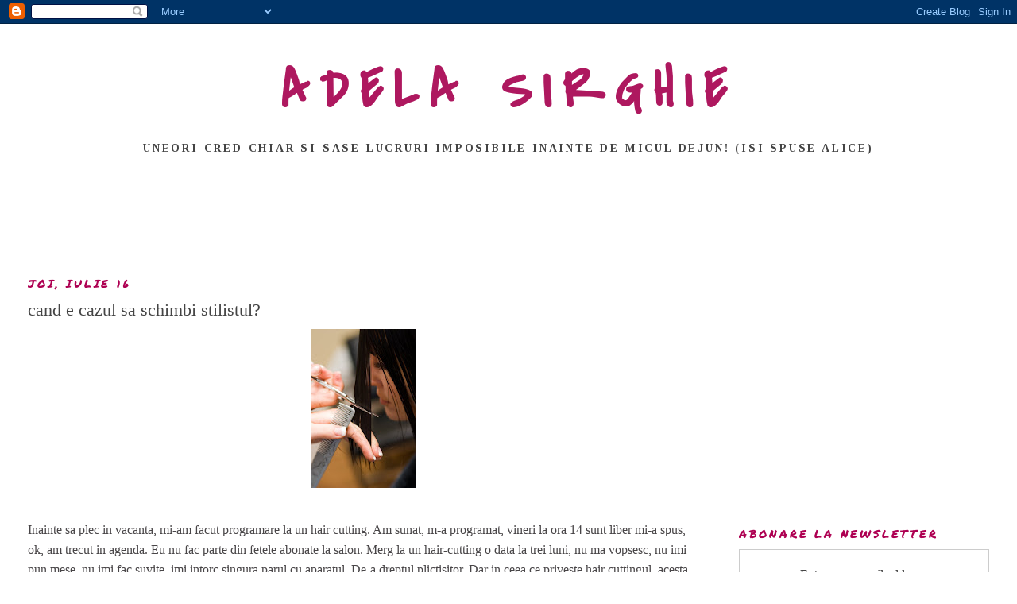

--- FILE ---
content_type: text/html; charset=UTF-8
request_url: https://beautynewsbyadelasirghie.blogspot.com/2009/07/cand-e-cazul-sa-schimbi-stilistul.html?showComment=1247823985816
body_size: 22225
content:
<!DOCTYPE html>
<html dir='ltr'>
<head>
<link href='https://www.blogger.com/static/v1/widgets/2944754296-widget_css_bundle.css' rel='stylesheet' type='text/css'/>
<meta content='text/html; charset=UTF-8' http-equiv='Content-Type'/>
<meta content='blogger' name='generator'/>
<link href='https://beautynewsbyadelasirghie.blogspot.com/favicon.ico' rel='icon' type='image/x-icon'/>
<link href='http://beautynewsbyadelasirghie.blogspot.com/2009/07/cand-e-cazul-sa-schimbi-stilistul.html' rel='canonical'/>
<link rel="alternate" type="application/atom+xml" title="ADELA SIRGHIE - Atom" href="https://beautynewsbyadelasirghie.blogspot.com/feeds/posts/default" />
<link rel="alternate" type="application/rss+xml" title="ADELA SIRGHIE - RSS" href="https://beautynewsbyadelasirghie.blogspot.com/feeds/posts/default?alt=rss" />
<link rel="service.post" type="application/atom+xml" title="ADELA SIRGHIE - Atom" href="https://www.blogger.com/feeds/4448920209055502585/posts/default" />

<link rel="alternate" type="application/atom+xml" title="ADELA SIRGHIE - Atom" href="https://beautynewsbyadelasirghie.blogspot.com/feeds/6843312514540395101/comments/default" />
<!--Can't find substitution for tag [blog.ieCssRetrofitLinks]-->
<link href='https://blogger.googleusercontent.com/img/b/R29vZ2xl/AVvXsEhs7C_YAdErmrYoLW_9I4Ef_Qf427HSQiuYYalx1tkRoFze4tcUNj_tFDXpGuEsDy-IyoTqtU938nnWaJEcHW2FuCN3LGCY6FLDd13INFzaqL2jev17qbBZ6Ia06hA1Uy2DgtjThlG91DpI/s200/cutting_hair_web_g4d9.jpg' rel='image_src'/>
<meta content='http://beautynewsbyadelasirghie.blogspot.com/2009/07/cand-e-cazul-sa-schimbi-stilistul.html' property='og:url'/>
<meta content='cand e cazul sa schimbi stilistul?' property='og:title'/>
<meta content=' Inainte sa plec in vacanta, mi-am facut programare la un hair cutting. Am sunat, m-a programat, vineri la ora 14 sunt liber mi-a spus, ok, ...' property='og:description'/>
<meta content='https://blogger.googleusercontent.com/img/b/R29vZ2xl/AVvXsEhs7C_YAdErmrYoLW_9I4Ef_Qf427HSQiuYYalx1tkRoFze4tcUNj_tFDXpGuEsDy-IyoTqtU938nnWaJEcHW2FuCN3LGCY6FLDd13INFzaqL2jev17qbBZ6Ia06hA1Uy2DgtjThlG91DpI/w1200-h630-p-k-no-nu/cutting_hair_web_g4d9.jpg' property='og:image'/>
<title>ADELA SIRGHIE: cand e cazul sa schimbi stilistul?</title>
<style type='text/css'>@font-face{font-family:'Covered By Your Grace';font-style:normal;font-weight:400;font-display:swap;src:url(//fonts.gstatic.com/s/coveredbyyourgrace/v17/QGYwz-AZahWOJJI9kykWW9mD6opopoqXSOSEHwgsiaXVIxnL.woff2)format('woff2');unicode-range:U+0100-02BA,U+02BD-02C5,U+02C7-02CC,U+02CE-02D7,U+02DD-02FF,U+0304,U+0308,U+0329,U+1D00-1DBF,U+1E00-1E9F,U+1EF2-1EFF,U+2020,U+20A0-20AB,U+20AD-20C0,U+2113,U+2C60-2C7F,U+A720-A7FF;}@font-face{font-family:'Covered By Your Grace';font-style:normal;font-weight:400;font-display:swap;src:url(//fonts.gstatic.com/s/coveredbyyourgrace/v17/QGYwz-AZahWOJJI9kykWW9mD6opopoqXSOSEEQgsiaXVIw.woff2)format('woff2');unicode-range:U+0000-00FF,U+0131,U+0152-0153,U+02BB-02BC,U+02C6,U+02DA,U+02DC,U+0304,U+0308,U+0329,U+2000-206F,U+20AC,U+2122,U+2191,U+2193,U+2212,U+2215,U+FEFF,U+FFFD;}@font-face{font-family:'Permanent Marker';font-style:normal;font-weight:400;font-display:swap;src:url(//fonts.gstatic.com/s/permanentmarker/v16/Fh4uPib9Iyv2ucM6pGQMWimMp004La2Cf5b6jlg.woff2)format('woff2');unicode-range:U+0000-00FF,U+0131,U+0152-0153,U+02BB-02BC,U+02C6,U+02DA,U+02DC,U+0304,U+0308,U+0329,U+2000-206F,U+20AC,U+2122,U+2191,U+2193,U+2212,U+2215,U+FEFF,U+FFFD;}@font-face{font-family:'Tinos';font-style:normal;font-weight:700;font-display:swap;src:url(//fonts.gstatic.com/s/tinos/v25/buE1poGnedXvwj1AW3Fj0C8V-txKWiw.woff2)format('woff2');unicode-range:U+0460-052F,U+1C80-1C8A,U+20B4,U+2DE0-2DFF,U+A640-A69F,U+FE2E-FE2F;}@font-face{font-family:'Tinos';font-style:normal;font-weight:700;font-display:swap;src:url(//fonts.gstatic.com/s/tinos/v25/buE1poGnedXvwj1AW3Fq0C8V-txKWiw.woff2)format('woff2');unicode-range:U+0301,U+0400-045F,U+0490-0491,U+04B0-04B1,U+2116;}@font-face{font-family:'Tinos';font-style:normal;font-weight:700;font-display:swap;src:url(//fonts.gstatic.com/s/tinos/v25/buE1poGnedXvwj1AW3Fi0C8V-txKWiw.woff2)format('woff2');unicode-range:U+1F00-1FFF;}@font-face{font-family:'Tinos';font-style:normal;font-weight:700;font-display:swap;src:url(//fonts.gstatic.com/s/tinos/v25/buE1poGnedXvwj1AW3Ft0C8V-txKWiw.woff2)format('woff2');unicode-range:U+0370-0377,U+037A-037F,U+0384-038A,U+038C,U+038E-03A1,U+03A3-03FF;}@font-face{font-family:'Tinos';font-style:normal;font-weight:700;font-display:swap;src:url(//fonts.gstatic.com/s/tinos/v25/buE1poGnedXvwj1AW3Fs0C8V-txKWiw.woff2)format('woff2');unicode-range:U+0307-0308,U+0590-05FF,U+200C-2010,U+20AA,U+25CC,U+FB1D-FB4F;}@font-face{font-family:'Tinos';font-style:normal;font-weight:700;font-display:swap;src:url(//fonts.gstatic.com/s/tinos/v25/buE1poGnedXvwj1AW3Fh0C8V-txKWiw.woff2)format('woff2');unicode-range:U+0102-0103,U+0110-0111,U+0128-0129,U+0168-0169,U+01A0-01A1,U+01AF-01B0,U+0300-0301,U+0303-0304,U+0308-0309,U+0323,U+0329,U+1EA0-1EF9,U+20AB;}@font-face{font-family:'Tinos';font-style:normal;font-weight:700;font-display:swap;src:url(//fonts.gstatic.com/s/tinos/v25/buE1poGnedXvwj1AW3Fg0C8V-txKWiw.woff2)format('woff2');unicode-range:U+0100-02BA,U+02BD-02C5,U+02C7-02CC,U+02CE-02D7,U+02DD-02FF,U+0304,U+0308,U+0329,U+1D00-1DBF,U+1E00-1E9F,U+1EF2-1EFF,U+2020,U+20A0-20AB,U+20AD-20C0,U+2113,U+2C60-2C7F,U+A720-A7FF;}@font-face{font-family:'Tinos';font-style:normal;font-weight:700;font-display:swap;src:url(//fonts.gstatic.com/s/tinos/v25/buE1poGnedXvwj1AW3Fu0C8V-txK.woff2)format('woff2');unicode-range:U+0000-00FF,U+0131,U+0152-0153,U+02BB-02BC,U+02C6,U+02DA,U+02DC,U+0304,U+0308,U+0329,U+2000-206F,U+20AC,U+2122,U+2191,U+2193,U+2212,U+2215,U+FEFF,U+FFFD;}</style>
<style id='page-skin-1' type='text/css'><!--
/*
-----------------------------------------------
Blogger Template Style
Name:     Minima Stretch
Date:     26 Feb 2004
----------------------------------------------- */
/* Use this with templates/template-twocol.html */
body {
background:#ffffff;
margin:0;
color:#484547;
font:x-small Georgia Serif;
font-size/* */:/**/small;
font-size: /**/small;
text-align: center;
}
a:link {
color:#BA67C8;
text-decoration:none;
}
a:visited {
color:#4c1130;
text-decoration:none;
}
a:hover {
color:#444444;
text-decoration:underline;
}
a img {
border-width:0;
}
/* Header
-----------------------------------------------
*/
#header-wrapper {
margin:0 2% 10px;
border:1px solid #ffffff;
}
#header {
margin: 5px;
border: 1px solid #ffffff;
text-align: center;
color:#ae185f;
}
#header-inner {
background-position: center;
margin-left: auto;
margin-right: auto;
}
#header h1 {
margin:5px 5px 0;
padding:15px 20px .25em;
line-height:1.2em;
text-transform:uppercase;
letter-spacing:.2em;
font: normal bold 70px Covered By Your Grace;
}
#header a {
color:#ae185f;
text-decoration:none;
}
#header a:hover {
color:#ae185f;
}
#header .description {
margin:0 5px 5px;
padding:0 20px 15px;
text-transform:uppercase;
letter-spacing:.2em;
line-height: 1.4em;
font: normal bold 14px Tinos;
color: #444444;
}
#header img {
margin-left: auto;
margin-right: auto;
}
/* Outer-Wrapper
----------------------------------------------- */
#outer-wrapper {
margin:0;
padding:10px;
text-align:left;
font: normal normal 16px Georgia, Utopia, 'Palatino Linotype', Palatino, serif;
}
#main-wrapper {
margin-left: 2%;
width: 67%;
float: left;
display: inline;       /* fix for doubling margin in IE */
word-wrap: break-word; /* fix for long text breaking sidebar float in IE */
overflow: hidden;      /* fix for long non-text content breaking IE sidebar float */
}
#sidebar-wrapper {
margin-right: 2%;
width: 25%;
float: right;
display: inline;       /* fix for doubling margin in IE */
word-wrap: break-word; /* fix for long text breaking sidebar float in IE */
overflow: hidden;      /* fix for long non-text content breaking IE sidebar float */
}
/* Headings
----------------------------------------------- */
h2 {
margin:1.5em 0 .75em;
font:normal normal 14px Permanent Marker;
line-height: 1.4em;
text-transform:uppercase;
letter-spacing:.2em;
color:#ae0052;
}
/* Posts
-----------------------------------------------
*/
h2.date-header {
margin:1.5em 0 .5em;
}
.post {
margin:.5em 0 1.5em;
border-bottom:1px dotted #ffffff;
padding-bottom:1.5em;
}
.post h3 {
margin:.25em 0 0;
padding:0 0 4px;
font-size:140%;
font-weight:normal;
line-height:1.4em;
color:#444444;
}
.post h3 a, .post h3 a:visited, .post h3 strong {
display:block;
text-decoration:none;
color:#444444;
font-weight:normal;
}
.post h3 strong, .post h3 a:hover {
color:#484547;
}
.post-body {
margin:0 0 .75em;
line-height:1.6em;
}
.post-body blockquote {
line-height:1.3em;
}
.post-footer {
margin: .75em 0;
color:#ae0052;
text-transform:uppercase;
letter-spacing:.1em;
font: normal normal 12px Permanent Marker;
line-height: 1.4em;
}
.comment-link {
margin-left:.6em;
}
.post img, table.tr-caption-container {
padding:4px;
border:1px solid #ffffff;
}
.tr-caption-container img {
border: none;
padding: 0;
}
.post blockquote {
margin:1em 20px;
}
.post blockquote p {
margin:.75em 0;
}
/* Comments
----------------------------------------------- */
#comments h4 {
margin:1em 0;
font-weight: bold;
line-height: 1.4em;
text-transform:uppercase;
letter-spacing:.2em;
color: #ae0052;
}
#comments-block {
margin:1em 0 1.5em;
line-height:1.6em;
}
#comments-block .comment-author {
margin:.5em 0;
}
#comments-block .comment-body {
margin:.25em 0 0;
}
#comments-block .comment-footer {
margin:-.25em 0 2em;
line-height: 1.4em;
text-transform:uppercase;
letter-spacing:.1em;
}
#comments-block .comment-body p {
margin:0 0 .75em;
}
.deleted-comment {
font-style:italic;
color:gray;
}
.feed-links {
clear: both;
line-height: 2.5em;
}
#blog-pager-newer-link {
float: left;
}
#blog-pager-older-link {
float: right;
}
#blog-pager {
text-align: center;
}
/* Sidebar Content
----------------------------------------------- */
.sidebar {
color: #444444;
line-height: 1.5em;
}
.sidebar ul {
list-style:none;
margin:0 0 0;
padding:0 0 0;
}
.sidebar li {
margin:0;
padding-top:0;
padding-right:0;
padding-bottom:.25em;
padding-left:15px;
text-indent:-15px;
line-height:1.5em;
}
.sidebar .widget, .main .widget {
border-bottom:1px dotted #ffffff;
margin:0 0 1.5em;
padding:0 0 1.5em;
}
.main .Blog {
border-bottom-width: 0;
}
/* Profile
----------------------------------------------- */
.profile-img {
float: left;
margin-top: 0;
margin-right: 5px;
margin-bottom: 5px;
margin-left: 0;
padding: 4px;
border: 1px solid #ffffff;
}
.profile-data {
margin:0;
text-transform:uppercase;
letter-spacing:.1em;
font: normal normal 12px Permanent Marker;
color: #ae0052;
font-weight: bold;
line-height: 1.6em;
}
.profile-datablock {
margin:.5em 0 .5em;
}
.profile-textblock {
margin: 0.5em 0;
line-height: 1.6em;
}
.profile-link {
font: normal normal 12px Permanent Marker;
text-transform: uppercase;
letter-spacing: .1em;
}
/* Footer
----------------------------------------------- */
#footer {
width:660px;
clear:both;
margin:0 auto;
padding-top:15px;
line-height: 1.6em;
text-transform:uppercase;
letter-spacing:.1em;
text-align: center;
}

--></style>
<link href='https://www.blogger.com/dyn-css/authorization.css?targetBlogID=4448920209055502585&amp;zx=9c3ba29e-cc07-4535-8c07-f40da1172640' media='none' onload='if(media!=&#39;all&#39;)media=&#39;all&#39;' rel='stylesheet'/><noscript><link href='https://www.blogger.com/dyn-css/authorization.css?targetBlogID=4448920209055502585&amp;zx=9c3ba29e-cc07-4535-8c07-f40da1172640' rel='stylesheet'/></noscript>
<meta name='google-adsense-platform-account' content='ca-host-pub-1556223355139109'/>
<meta name='google-adsense-platform-domain' content='blogspot.com'/>

<!-- data-ad-client=ca-pub-2954421012832707 -->

</head>
<body>
<div class='navbar section' id='navbar'><div class='widget Navbar' data-version='1' id='Navbar1'><script type="text/javascript">
    function setAttributeOnload(object, attribute, val) {
      if(window.addEventListener) {
        window.addEventListener('load',
          function(){ object[attribute] = val; }, false);
      } else {
        window.attachEvent('onload', function(){ object[attribute] = val; });
      }
    }
  </script>
<div id="navbar-iframe-container"></div>
<script type="text/javascript" src="https://apis.google.com/js/platform.js"></script>
<script type="text/javascript">
      gapi.load("gapi.iframes:gapi.iframes.style.bubble", function() {
        if (gapi.iframes && gapi.iframes.getContext) {
          gapi.iframes.getContext().openChild({
              url: 'https://www.blogger.com/navbar/4448920209055502585?po\x3d6843312514540395101\x26origin\x3dhttps://beautynewsbyadelasirghie.blogspot.com',
              where: document.getElementById("navbar-iframe-container"),
              id: "navbar-iframe"
          });
        }
      });
    </script><script type="text/javascript">
(function() {
var script = document.createElement('script');
script.type = 'text/javascript';
script.src = '//pagead2.googlesyndication.com/pagead/js/google_top_exp.js';
var head = document.getElementsByTagName('head')[0];
if (head) {
head.appendChild(script);
}})();
</script>
</div></div>
<div id='outer-wrapper'><div id='wrap2'>
<!-- skip links for text browsers -->
<span id='skiplinks' style='display:none;'>
<a href='#main'>skip to main </a> |
      <a href='#sidebar'>skip to sidebar</a>
</span>
<div id='header-wrapper'>
<div class='header section' id='header'><div class='widget Header' data-version='1' id='Header1'>
<div id='header-inner'>
<div class='titlewrapper'>
<h1 class='title'>
<a href='https://beautynewsbyadelasirghie.blogspot.com/'>
ADELA SIRGHIE
</a>
</h1>
</div>
<div class='descriptionwrapper'>
<p class='description'><span>Uneori cred chiar si sase lucruri imposibile inainte de micul dejun! (isi spuse Alice)</span></p>
</div>
</div>
</div></div>
</div>
<div id='content-wrapper'>
<div id='crosscol-wrapper' style='text-align:center'>
<div class='crosscol section' id='crosscol'><div class='widget AdSense' data-version='1' id='AdSense1'>
<div class='widget-content'>
<script async src="https://pagead2.googlesyndication.com/pagead/js/adsbygoogle.js"></script>
<!-- beautynewsbyadelasirghie_crosscol_AdSense1_970x90_as -->
<ins class="adsbygoogle"
     style="display:inline-block;width:970px;height:90px"
     data-ad-client="ca-pub-2954421012832707"
     data-ad-host="ca-host-pub-1556223355139109"
     data-ad-slot="6300290670"></ins>
<script>
(adsbygoogle = window.adsbygoogle || []).push({});
</script>
<div class='clear'></div>
</div>
</div></div>
</div>
<div id='main-wrapper'>
<div class='main section' id='main'><div class='widget Blog' data-version='1' id='Blog1'>
<div class='blog-posts hfeed'>

          <div class="date-outer">
        
<h2 class='date-header'><span>joi, iulie 16</span></h2>

          <div class="date-posts">
        
<div class='post-outer'>
<div class='post hentry uncustomized-post-template' itemprop='blogPost' itemscope='itemscope' itemtype='http://schema.org/BlogPosting'>
<meta content='https://blogger.googleusercontent.com/img/b/R29vZ2xl/AVvXsEhs7C_YAdErmrYoLW_9I4Ef_Qf427HSQiuYYalx1tkRoFze4tcUNj_tFDXpGuEsDy-IyoTqtU938nnWaJEcHW2FuCN3LGCY6FLDd13INFzaqL2jev17qbBZ6Ia06hA1Uy2DgtjThlG91DpI/s200/cutting_hair_web_g4d9.jpg' itemprop='image_url'/>
<meta content='4448920209055502585' itemprop='blogId'/>
<meta content='6843312514540395101' itemprop='postId'/>
<a name='6843312514540395101'></a>
<h3 class='post-title entry-title' itemprop='name'>
cand e cazul sa schimbi stilistul?
</h3>
<div class='post-header'>
<div class='post-header-line-1'></div>
</div>
<div class='post-body entry-content' id='post-body-6843312514540395101' itemprop='description articleBody'>
<a href="https://blogger.googleusercontent.com/img/b/R29vZ2xl/AVvXsEhs7C_YAdErmrYoLW_9I4Ef_Qf427HSQiuYYalx1tkRoFze4tcUNj_tFDXpGuEsDy-IyoTqtU938nnWaJEcHW2FuCN3LGCY6FLDd13INFzaqL2jev17qbBZ6Ia06hA1Uy2DgtjThlG91DpI/s1600-h/cutting_hair_web_g4d9.jpg"><img alt="" border="0" height="200" id="BLOGGER_PHOTO_ID_5359077700974828082" loading="lazy" src="https://blogger.googleusercontent.com/img/b/R29vZ2xl/AVvXsEhs7C_YAdErmrYoLW_9I4Ef_Qf427HSQiuYYalx1tkRoFze4tcUNj_tFDXpGuEsDy-IyoTqtU938nnWaJEcHW2FuCN3LGCY6FLDd13INFzaqL2jev17qbBZ6Ia06hA1Uy2DgtjThlG91DpI/s200/cutting_hair_web_g4d9.jpg" style="display: block; margin-bottom: 10px; margin-left: auto; margin-right: auto; margin-top: 0px; text-align: center;" width="133" /></a><br />
Inainte sa plec in vacanta, mi-am facut programare la un hair cutting. Am sunat, m-a programat, vineri la ora 14 sunt liber mi-a spus, ok, am trecut in agenda. Eu nu fac parte din fetele abonate la salon. Merg la un hair-cutting o data la trei luni, nu ma vopsesc, nu imi pun mese, nu imi fac suvite, imi intorc singura parul cu aparatul. De-a dreptul plictisitor. Dar in ceea ce priveste hair cuttingul, acesta trebuie sa fie perfect si sunt foarte foarte carcotasa. La salonul unde merg eu, un tuns de varfuri, un spalat si un coafat lejer, natural, fara spuma si fara fixativ costa in jur de 130 ron. Cu spaga, 150. Mie mi se pare mult, pentru ca am un par foarte fin si deloc bogat, in trei minute sunt gata tunsa. Deci era vineri, pentru mine incepuse deja vacanta, parca pluteam, mergeam sa ma tund, era soare, parca vedeam baloane colorate in jurul meu cum plutesc, plutesc. Ajung la salon, vine receptionera si imi spune aaaa, pai hairstylistul nu este. Aaaa cum nu este ca stiti eu am programare...da, dar s-a imbolnavit de dimineata si s-a dus acasa, nu mai vine azi, dar e liber X, nu vreti la el? Eu am spus repede ca nu vreau pe altcineva si am iesit. In jurul meu, baloanele colorate se spargeau...chiar eram suparata. Nu merg la cineva nou decat cu recomandari serioase. Hair stylistul meu nu avea numarul meu de telefon sa ma anunte? Eram clienta lui, il sunam de pe mobilul meu pentru programari, il sunasem cu doua zile inainte, nu putea receptionera sa ma anunte sa nu merg degeaba? M-am simtit cam aiurea ca nu am fost considerata atat de importanta incat sa fiu anuntata. Nici pana acum nu m-am tuns. Voi ati mai merge la acel hair stylist in locul meu, sau ati cauta pe altcineva la fel de priceput?
<div style='clear: both;'></div>
</div>
<div class='post-footer'>
<div class='post-footer-line post-footer-line-1'>
<span class='post-author vcard'>
Posted by
<span class='fn' itemprop='author' itemscope='itemscope' itemtype='http://schema.org/Person'>
<meta content='https://www.blogger.com/profile/08730722414017051893' itemprop='url'/>
<a class='g-profile' href='https://www.blogger.com/profile/08730722414017051893' rel='author' title='author profile'>
<span itemprop='name'>adela sirghie</span>
</a>
</span>
</span>
<span class='post-timestamp'>
at
<meta content='http://beautynewsbyadelasirghie.blogspot.com/2009/07/cand-e-cazul-sa-schimbi-stilistul.html' itemprop='url'/>
<a class='timestamp-link' href='https://beautynewsbyadelasirghie.blogspot.com/2009/07/cand-e-cazul-sa-schimbi-stilistul.html' rel='bookmark' title='permanent link'><abbr class='published' itemprop='datePublished' title='2009-07-16T18:16:00+03:00'>18:16</abbr></a>
</span>
<span class='post-comment-link'>
</span>
<span class='post-icons'>
<span class='item-control blog-admin pid-214871644'>
<a href='https://www.blogger.com/post-edit.g?blogID=4448920209055502585&postID=6843312514540395101&from=pencil' title='Editați postarea'>
<img alt='' class='icon-action' height='18' src='https://resources.blogblog.com/img/icon18_edit_allbkg.gif' width='18'/>
</a>
</span>
</span>
<div class='post-share-buttons goog-inline-block'>
<a class='goog-inline-block share-button sb-email' href='https://www.blogger.com/share-post.g?blogID=4448920209055502585&postID=6843312514540395101&target=email' target='_blank' title='Trimiteți  prin e-mail
'><span class='share-button-link-text'>Trimiteți  prin e-mail
</span></a><a class='goog-inline-block share-button sb-blog' href='https://www.blogger.com/share-post.g?blogID=4448920209055502585&postID=6843312514540395101&target=blog' onclick='window.open(this.href, "_blank", "height=270,width=475"); return false;' target='_blank' title='Postați pe blog!'><span class='share-button-link-text'>Postați pe blog!</span></a><a class='goog-inline-block share-button sb-twitter' href='https://www.blogger.com/share-post.g?blogID=4448920209055502585&postID=6843312514540395101&target=twitter' target='_blank' title='Trimiteți pe X'><span class='share-button-link-text'>Trimiteți pe X</span></a><a class='goog-inline-block share-button sb-facebook' href='https://www.blogger.com/share-post.g?blogID=4448920209055502585&postID=6843312514540395101&target=facebook' onclick='window.open(this.href, "_blank", "height=430,width=640"); return false;' target='_blank' title='Distribuiți pe Facebook'><span class='share-button-link-text'>Distribuiți pe Facebook</span></a><a class='goog-inline-block share-button sb-pinterest' href='https://www.blogger.com/share-post.g?blogID=4448920209055502585&postID=6843312514540395101&target=pinterest' target='_blank' title='Trimiteți către Pinterest'><span class='share-button-link-text'>Trimiteți către Pinterest</span></a>
</div>
</div>
<div class='post-footer-line post-footer-line-2'>
<span class='post-labels'>
Labels:
<a href='https://beautynewsbyadelasirghie.blogspot.com/search/label/hair%20cutting' rel='tag'>hair cutting</a>,
<a href='https://beautynewsbyadelasirghie.blogspot.com/search/label/hair%20stylist' rel='tag'>hair stylist</a>,
<a href='https://beautynewsbyadelasirghie.blogspot.com/search/label/jurnalul%20unui%20beauty%20editor' rel='tag'>jurnalul unui beauty editor</a>,
<a href='https://beautynewsbyadelasirghie.blogspot.com/search/label/tunsoare' rel='tag'>tunsoare</a>
</span>
</div>
<div class='post-footer-line post-footer-line-3'>
<span class='post-location'>
</span>
</div>
</div>
</div>
<div class='comments' id='comments'>
<a name='comments'></a>
<h4>35 de comentarii:</h4>
<div id='Blog1_comments-block-wrapper'>
<dl class='avatar-comment-indent' id='comments-block'>
<dt class='comment-author ' id='c712363363654593460'>
<a name='c712363363654593460'></a>
<div class="avatar-image-container vcard"><span dir="ltr"><a href="https://www.blogger.com/profile/05121178195768619860" target="" rel="nofollow" onclick="" class="avatar-hovercard" id="av-712363363654593460-05121178195768619860"><img src="https://resources.blogblog.com/img/blank.gif" width="35" height="35" class="delayLoad" style="display: none;" longdesc="//blogger.googleusercontent.com/img/b/R29vZ2xl/AVvXsEj4WqJCe5jv-jygXiACRIuStdLcKnlgJvoO5RrXt_1QRuYADNh7LVFJCQwymvyAYgt3adn0EFr4_dzxierthMTt0KoBFKdCmBx1XmIS6rGmlotiJn6CqDlKuozDfZs59Q/s45-c/tumblr_kzdngtUppQ1qzr5kvo1_500_large.jpg" alt="" title="Ralu">

<noscript><img src="//blogger.googleusercontent.com/img/b/R29vZ2xl/AVvXsEj4WqJCe5jv-jygXiACRIuStdLcKnlgJvoO5RrXt_1QRuYADNh7LVFJCQwymvyAYgt3adn0EFr4_dzxierthMTt0KoBFKdCmBx1XmIS6rGmlotiJn6CqDlKuozDfZs59Q/s45-c/tumblr_kzdngtUppQ1qzr5kvo1_500_large.jpg" width="35" height="35" class="photo" alt=""></noscript></a></span></div>
<a href='https://www.blogger.com/profile/05121178195768619860' rel='nofollow'>Ralu</a>
spunea...
</dt>
<dd class='comment-body' id='Blog1_cmt-712363363654593460'>
<p>
Pai de ce sa mai mergi din moment ce tu clienta lui, cu prima ocazie cand el a avut o problema nu a bunavoit a te anunta. Ce poti deduce din asta? Ca te considera ca orice alt client, nu ca pe unulfidel, care presupun ca vine demult la el.
</p>
</dd>
<dd class='comment-footer'>
<span class='comment-timestamp'>
<a href='https://beautynewsbyadelasirghie.blogspot.com/2009/07/cand-e-cazul-sa-schimbi-stilistul.html?showComment=1247760621862#c712363363654593460' title='comment permalink'>
16 iulie 2009 la 19:10
</a>
<span class='item-control blog-admin pid-1039244540'>
<a class='comment-delete' href='https://www.blogger.com/comment/delete/4448920209055502585/712363363654593460' title='Ștergeți comentariul'>
<img src='https://resources.blogblog.com/img/icon_delete13.gif'/>
</a>
</span>
</span>
</dd>
<dt class='comment-author blog-author' id='c2498433589216602583'>
<a name='c2498433589216602583'></a>
<div class="avatar-image-container vcard"><span dir="ltr"><a href="https://www.blogger.com/profile/08730722414017051893" target="" rel="nofollow" onclick="" class="avatar-hovercard" id="av-2498433589216602583-08730722414017051893"><img src="https://resources.blogblog.com/img/blank.gif" width="35" height="35" class="delayLoad" style="display: none;" longdesc="//blogger.googleusercontent.com/img/b/R29vZ2xl/AVvXsEhEbkLlGgGKoxMd32ecsxSwSxwi3K_vZJxbX5ZC5N5f8h5sXozmQufYUPNNDIqQJznG0_CJAiJOjguaRcWPEJDQTxRESOc1gRghBw4-WtAAx-FE7QRFN73ZcjFOVPFgxg/s45-c/IMG-6417.jpg" alt="" title="adela sirghie">

<noscript><img src="//blogger.googleusercontent.com/img/b/R29vZ2xl/AVvXsEhEbkLlGgGKoxMd32ecsxSwSxwi3K_vZJxbX5ZC5N5f8h5sXozmQufYUPNNDIqQJznG0_CJAiJOjguaRcWPEJDQTxRESOc1gRghBw4-WtAAx-FE7QRFN73ZcjFOVPFgxg/s45-c/IMG-6417.jpg" width="35" height="35" class="photo" alt=""></noscript></a></span></div>
<a href='https://www.blogger.com/profile/08730722414017051893' rel='nofollow'>adela sirghie</a>
spunea...
</dt>
<dd class='comment-body' id='Blog1_cmt-2498433589216602583'>
<p>
pana acum, baiatul nu a mai facut nicio greseala. in afara de intamplarea de mai sus, nu pot sa ii reprosez nimic. e si un stilist bun si rapid. a inteles din prima ce vreau si am plecat mereu multumita de la el. receptionera mi-a spus ca a plecat pentru ca se simtea rau de dimineata. ma gandeam daca merita sa ii mai dau o sansa, poate chiar nu pastrase nr meu. as putea, de exemplu, sa ii las data viitoare nr meu si sa ii spun ca daca mai apare vreo problema, sa ma anunte sa nu vin degeaba ca data trecuta. Dar inca nu m-am decis daca fac asa sau renunt de tot la el. Dar cand am plecat de la salon, gandeam exact la fel ca tine. Intre timp, vad ca m-am mai imbunat nitel. Tocmai de aceea apreciez parerile voastre, Ralu, nu sunteti subiective, ca mine...
</p>
</dd>
<dd class='comment-footer'>
<span class='comment-timestamp'>
<a href='https://beautynewsbyadelasirghie.blogspot.com/2009/07/cand-e-cazul-sa-schimbi-stilistul.html?showComment=1247761672720#c2498433589216602583' title='comment permalink'>
16 iulie 2009 la 19:27
</a>
<span class='item-control blog-admin pid-214871644'>
<a class='comment-delete' href='https://www.blogger.com/comment/delete/4448920209055502585/2498433589216602583' title='Ștergeți comentariul'>
<img src='https://resources.blogblog.com/img/icon_delete13.gif'/>
</a>
</span>
</span>
</dd>
<dt class='comment-author ' id='c6105976569772978158'>
<a name='c6105976569772978158'></a>
<div class="avatar-image-container avatar-stock"><span dir="ltr"><img src="//resources.blogblog.com/img/blank.gif" width="35" height="35" alt="" title="Magda">

</span></div>
Magda
spunea...
</dt>
<dd class='comment-body' id='Blog1_cmt-6105976569772978158'>
<p>
mi s-a intamplat si mie.nu o data ci de 3 ori.si de atunci nu m-am mai dus.eram clienta fidela de vreo 6 ani si tot nu am fost anuntata.se mai intampla...
</p>
</dd>
<dd class='comment-footer'>
<span class='comment-timestamp'>
<a href='https://beautynewsbyadelasirghie.blogspot.com/2009/07/cand-e-cazul-sa-schimbi-stilistul.html?showComment=1247775303010#c6105976569772978158' title='comment permalink'>
16 iulie 2009 la 23:15
</a>
<span class='item-control blog-admin pid-1456256428'>
<a class='comment-delete' href='https://www.blogger.com/comment/delete/4448920209055502585/6105976569772978158' title='Ștergeți comentariul'>
<img src='https://resources.blogblog.com/img/icon_delete13.gif'/>
</a>
</span>
</span>
</dd>
<dt class='comment-author blog-author' id='c275381070494422345'>
<a name='c275381070494422345'></a>
<div class="avatar-image-container vcard"><span dir="ltr"><a href="https://www.blogger.com/profile/08730722414017051893" target="" rel="nofollow" onclick="" class="avatar-hovercard" id="av-275381070494422345-08730722414017051893"><img src="https://resources.blogblog.com/img/blank.gif" width="35" height="35" class="delayLoad" style="display: none;" longdesc="//blogger.googleusercontent.com/img/b/R29vZ2xl/AVvXsEhEbkLlGgGKoxMd32ecsxSwSxwi3K_vZJxbX5ZC5N5f8h5sXozmQufYUPNNDIqQJznG0_CJAiJOjguaRcWPEJDQTxRESOc1gRghBw4-WtAAx-FE7QRFN73ZcjFOVPFgxg/s45-c/IMG-6417.jpg" alt="" title="adela sirghie">

<noscript><img src="//blogger.googleusercontent.com/img/b/R29vZ2xl/AVvXsEhEbkLlGgGKoxMd32ecsxSwSxwi3K_vZJxbX5ZC5N5f8h5sXozmQufYUPNNDIqQJznG0_CJAiJOjguaRcWPEJDQTxRESOc1gRghBw4-WtAAx-FE7QRFN73ZcjFOVPFgxg/s45-c/IMG-6417.jpg" width="35" height="35" class="photo" alt=""></noscript></a></span></div>
<a href='https://www.blogger.com/profile/08730722414017051893' rel='nofollow'>adela sirghie</a>
spunea...
</dt>
<dd class='comment-body' id='Blog1_cmt-275381070494422345'>
<p>
magda, inteleg ca prima oara ai trecut cu vederea, a doua la fel si a treia oara nu ai mai suportat?
</p>
</dd>
<dd class='comment-footer'>
<span class='comment-timestamp'>
<a href='https://beautynewsbyadelasirghie.blogspot.com/2009/07/cand-e-cazul-sa-schimbi-stilistul.html?showComment=1247776224372#c275381070494422345' title='comment permalink'>
16 iulie 2009 la 23:30
</a>
<span class='item-control blog-admin pid-214871644'>
<a class='comment-delete' href='https://www.blogger.com/comment/delete/4448920209055502585/275381070494422345' title='Ștergeți comentariul'>
<img src='https://resources.blogblog.com/img/icon_delete13.gif'/>
</a>
</span>
</span>
</dd>
<dt class='comment-author ' id='c6716805501712685623'>
<a name='c6716805501712685623'></a>
<div class="avatar-image-container avatar-stock"><span dir="ltr"><img src="//resources.blogblog.com/img/blank.gif" width="35" height="35" alt="" title="Magda">

</span></div>
Magda
spunea...
</dt>
<dd class='comment-body' id='Blog1_cmt-6716805501712685623'>
<p>
pai m-am simtit aiurea.chiar asa sa nu fiu anuntata macar 1 data?nu-i bine ce spun?sau gresesc?
</p>
</dd>
<dd class='comment-footer'>
<span class='comment-timestamp'>
<a href='https://beautynewsbyadelasirghie.blogspot.com/2009/07/cand-e-cazul-sa-schimbi-stilistul.html?showComment=1247777725150#c6716805501712685623' title='comment permalink'>
16 iulie 2009 la 23:55
</a>
<span class='item-control blog-admin pid-1456256428'>
<a class='comment-delete' href='https://www.blogger.com/comment/delete/4448920209055502585/6716805501712685623' title='Ștergeți comentariul'>
<img src='https://resources.blogblog.com/img/icon_delete13.gif'/>
</a>
</span>
</span>
</dd>
<dt class='comment-author blog-author' id='c3025891404141390206'>
<a name='c3025891404141390206'></a>
<div class="avatar-image-container vcard"><span dir="ltr"><a href="https://www.blogger.com/profile/08730722414017051893" target="" rel="nofollow" onclick="" class="avatar-hovercard" id="av-3025891404141390206-08730722414017051893"><img src="https://resources.blogblog.com/img/blank.gif" width="35" height="35" class="delayLoad" style="display: none;" longdesc="//blogger.googleusercontent.com/img/b/R29vZ2xl/AVvXsEhEbkLlGgGKoxMd32ecsxSwSxwi3K_vZJxbX5ZC5N5f8h5sXozmQufYUPNNDIqQJznG0_CJAiJOjguaRcWPEJDQTxRESOc1gRghBw4-WtAAx-FE7QRFN73ZcjFOVPFgxg/s45-c/IMG-6417.jpg" alt="" title="adela sirghie">

<noscript><img src="//blogger.googleusercontent.com/img/b/R29vZ2xl/AVvXsEhEbkLlGgGKoxMd32ecsxSwSxwi3K_vZJxbX5ZC5N5f8h5sXozmQufYUPNNDIqQJznG0_CJAiJOjguaRcWPEJDQTxRESOc1gRghBw4-WtAAx-FE7QRFN73ZcjFOVPFgxg/s45-c/IMG-6417.jpg" width="35" height="35" class="photo" alt=""></noscript></a></span></div>
<a href='https://www.blogger.com/profile/08730722414017051893' rel='nofollow'>adela sirghie</a>
spunea...
</dt>
<dd class='comment-body' id='Blog1_cmt-3025891404141390206'>
<p>
nu, despre mine este vorba, eu nu stiu daca sa trec cu vederea intamplarea sau nu. inca nu m-am decis.
</p>
</dd>
<dd class='comment-footer'>
<span class='comment-timestamp'>
<a href='https://beautynewsbyadelasirghie.blogspot.com/2009/07/cand-e-cazul-sa-schimbi-stilistul.html?showComment=1247779448146#c3025891404141390206' title='comment permalink'>
17 iulie 2009 la 00:24
</a>
<span class='item-control blog-admin pid-214871644'>
<a class='comment-delete' href='https://www.blogger.com/comment/delete/4448920209055502585/3025891404141390206' title='Ștergeți comentariul'>
<img src='https://resources.blogblog.com/img/icon_delete13.gif'/>
</a>
</span>
</span>
</dd>
<dt class='comment-author ' id='c2725100308156602136'>
<a name='c2725100308156602136'></a>
<div class="avatar-image-container avatar-stock"><span dir="ltr"><img src="//resources.blogblog.com/img/blank.gif" width="35" height="35" alt="" title="Magda">

</span></div>
Magda
spunea...
</dt>
<dd class='comment-body' id='Blog1_cmt-2725100308156602136'>
<p>
eu zic sa treci cu vederea.daca s-a simtit rau are o scuza.cand iti este cu adevarat rau nu iti mai arde de nimic.vezi cum se comporta data viitoare!
</p>
</dd>
<dd class='comment-footer'>
<span class='comment-timestamp'>
<a href='https://beautynewsbyadelasirghie.blogspot.com/2009/07/cand-e-cazul-sa-schimbi-stilistul.html?showComment=1247818660565#c2725100308156602136' title='comment permalink'>
17 iulie 2009 la 11:17
</a>
<span class='item-control blog-admin pid-1456256428'>
<a class='comment-delete' href='https://www.blogger.com/comment/delete/4448920209055502585/2725100308156602136' title='Ștergeți comentariul'>
<img src='https://resources.blogblog.com/img/icon_delete13.gif'/>
</a>
</span>
</span>
</dd>
<dt class='comment-author ' id='c866573044196017810'>
<a name='c866573044196017810'></a>
<div class="avatar-image-container avatar-stock"><span dir="ltr"><a href="http://tatianaernuteanu.com" target="" rel="nofollow" onclick=""><img src="//resources.blogblog.com/img/blank.gif" width="35" height="35" alt="" title="tatiana">

</a></span></div>
<a href='http://tatianaernuteanu.com' rel='nofollow'>tatiana</a>
spunea...
</dt>
<dd class='comment-body' id='Blog1_cmt-866573044196017810'>
<p>
Eu cred ca merita o a doua sansa. In plus impartasesc parerea Magdei in ce priveste faptul ca atunci cand ti-e rau nu prea te gandesti la altul. Cel mai important atunci, esti tu!<br />Asa ca nu fii atat de radicala, poate si tu ai fi avut o reactie similara in asa context:)
</p>
</dd>
<dd class='comment-footer'>
<span class='comment-timestamp'>
<a href='https://beautynewsbyadelasirghie.blogspot.com/2009/07/cand-e-cazul-sa-schimbi-stilistul.html?showComment=1247823985816#c866573044196017810' title='comment permalink'>
17 iulie 2009 la 12:46
</a>
<span class='item-control blog-admin pid-1456256428'>
<a class='comment-delete' href='https://www.blogger.com/comment/delete/4448920209055502585/866573044196017810' title='Ștergeți comentariul'>
<img src='https://resources.blogblog.com/img/icon_delete13.gif'/>
</a>
</span>
</span>
</dd>
<dt class='comment-author ' id='c8156281624975398025'>
<a name='c8156281624975398025'></a>
<div class="avatar-image-container vcard"><span dir="ltr"><a href="https://www.blogger.com/profile/13773105595599597110" target="" rel="nofollow" onclick="" class="avatar-hovercard" id="av-8156281624975398025-13773105595599597110"><img src="https://resources.blogblog.com/img/blank.gif" width="35" height="35" class="delayLoad" style="display: none;" longdesc="//blogger.googleusercontent.com/img/b/R29vZ2xl/AVvXsEh2mLHgzUCvCaBBTlOlyLiawm-K8d7iQyDwYmWdp1-3HJiCCfPy5PZKpT9UgAFF-MNGjBer5FHE5NqBdoYNwCHpYH6S2BitEFNzLiCCiv3nvRfhMAXfGK7rY7msCrcdKPI/s45-c/manga.jpg" alt="" title="Zuzele">

<noscript><img src="//blogger.googleusercontent.com/img/b/R29vZ2xl/AVvXsEh2mLHgzUCvCaBBTlOlyLiawm-K8d7iQyDwYmWdp1-3HJiCCfPy5PZKpT9UgAFF-MNGjBer5FHE5NqBdoYNwCHpYH6S2BitEFNzLiCCiv3nvRfhMAXfGK7rY7msCrcdKPI/s45-c/manga.jpg" width="35" height="35" class="photo" alt=""></noscript></a></span></div>
<a href='https://www.blogger.com/profile/13773105595599597110' rel='nofollow'>Zuzele</a>
spunea...
</dt>
<dd class='comment-body' id='Blog1_cmt-8156281624975398025'>
<p>
mie mi se mai spune si &quot;avocatul tuturor victimelor de pe pamant&quot; :)) cum apare unu spre care arata toti cu degetul, cum ma trezesc eu sa=l apar si sa-i gasesc intotdeauna circumstante atenuante, chiar si cand este de vina:) asadar, sunt sigura ca BIETUL frizer s-a simtit foarte rau si numai la dat 100 de telefoane nu-i mai ardea lui. Gandeste-te ca poate si tu ai trecut prin stari foarte nasoale in care ti-ai inchis telefoanele, ai tras draperiile si poate nu vroiai decat sa zaci in pat cateva ore. N-ai de unde sa stii ca el nu a lasat mesaj receptionerei sa contramandeze ea programarile, iar individa s-a luat cu barfa si a uitat, iar mai apoi a dat vina pe el. Iti dai seama ca, din moment ce a plecat acasa si a renuntat de bunavoie la toate spagile din ziua ea, s-o fi simtit chiar foarte rau. Eu zic sa-i dai un telefon si sa-l intrebi de sanatate si sa  nu-i reprosezi nimic. Il lasi pe el sa spuna ceva si sa elucideze misterul. Eu zic sa-l pastrezi daca iti place asa de mult in mainile lui:) Eu as trece peste, daca as sti ca e spre binele meu! sa ne anunti ce faci! ;) G.
</p>
</dd>
<dd class='comment-footer'>
<span class='comment-timestamp'>
<a href='https://beautynewsbyadelasirghie.blogspot.com/2009/07/cand-e-cazul-sa-schimbi-stilistul.html?showComment=1247824226889#c8156281624975398025' title='comment permalink'>
17 iulie 2009 la 12:50
</a>
<span class='item-control blog-admin pid-2132690429'>
<a class='comment-delete' href='https://www.blogger.com/comment/delete/4448920209055502585/8156281624975398025' title='Ștergeți comentariul'>
<img src='https://resources.blogblog.com/img/icon_delete13.gif'/>
</a>
</span>
</span>
</dd>
<dt class='comment-author ' id='c3899563803960443278'>
<a name='c3899563803960443278'></a>
<div class="avatar-image-container vcard"><span dir="ltr"><a href="https://www.blogger.com/profile/08104051836584911922" target="" rel="nofollow" onclick="" class="avatar-hovercard" id="av-3899563803960443278-08104051836584911922"><img src="https://resources.blogblog.com/img/blank.gif" width="35" height="35" class="delayLoad" style="display: none;" longdesc="//blogger.googleusercontent.com/img/b/R29vZ2xl/AVvXsEjGcfEkYuXAwO7NWglbZ4z1rhWJunI4B5dxai3Yc_NHVbeeWEgZNiUAdT7EKQzPTCiDtiO6uYeNyxoXTtTiMTbCUBqhW9MCPury6cLcd0wWOnCAebkc67npopllWke8MTo/s45-c/*" alt="" title="Cya">

<noscript><img src="//blogger.googleusercontent.com/img/b/R29vZ2xl/AVvXsEjGcfEkYuXAwO7NWglbZ4z1rhWJunI4B5dxai3Yc_NHVbeeWEgZNiUAdT7EKQzPTCiDtiO6uYeNyxoXTtTiMTbCUBqhW9MCPury6cLcd0wWOnCAebkc67npopllWke8MTo/s45-c/*" width="35" height="35" class="photo" alt=""></noscript></a></span></div>
<a href='https://www.blogger.com/profile/08104051836584911922' rel='nofollow'>Cya</a>
spunea...
</dt>
<dd class='comment-body' id='Blog1_cmt-3899563803960443278'>
<p>
Girl, la cat te costa tunsul, bag picioru&#39;n el de stilist, cu toate studiile, clientele, boala si diplomele lui.Eu mai mult de 50 (tips inclus) nu las nici de m-ar da cu spray cu aur.E drept, sunt din provincie, dar de ce sa platesti ca-n Europa si sa primesti servicii ca din Romania?<br /><br />Lasand la o parte incidentul cu boala subita, care, s-o spunem pe-a dreapta, putea sa se intample oricui si nu-ti mai arde de nimic cand esti bolnav, SCHIMBA-L, asap!
</p>
</dd>
<dd class='comment-footer'>
<span class='comment-timestamp'>
<a href='https://beautynewsbyadelasirghie.blogspot.com/2009/07/cand-e-cazul-sa-schimbi-stilistul.html?showComment=1247849644595#c3899563803960443278' title='comment permalink'>
17 iulie 2009 la 19:54
</a>
<span class='item-control blog-admin pid-1533513983'>
<a class='comment-delete' href='https://www.blogger.com/comment/delete/4448920209055502585/3899563803960443278' title='Ștergeți comentariul'>
<img src='https://resources.blogblog.com/img/icon_delete13.gif'/>
</a>
</span>
</span>
</dd>
<dt class='comment-author blog-author' id='c6177257376546747524'>
<a name='c6177257376546747524'></a>
<div class="avatar-image-container vcard"><span dir="ltr"><a href="https://www.blogger.com/profile/08730722414017051893" target="" rel="nofollow" onclick="" class="avatar-hovercard" id="av-6177257376546747524-08730722414017051893"><img src="https://resources.blogblog.com/img/blank.gif" width="35" height="35" class="delayLoad" style="display: none;" longdesc="//blogger.googleusercontent.com/img/b/R29vZ2xl/AVvXsEhEbkLlGgGKoxMd32ecsxSwSxwi3K_vZJxbX5ZC5N5f8h5sXozmQufYUPNNDIqQJznG0_CJAiJOjguaRcWPEJDQTxRESOc1gRghBw4-WtAAx-FE7QRFN73ZcjFOVPFgxg/s45-c/IMG-6417.jpg" alt="" title="adela sirghie">

<noscript><img src="//blogger.googleusercontent.com/img/b/R29vZ2xl/AVvXsEhEbkLlGgGKoxMd32ecsxSwSxwi3K_vZJxbX5ZC5N5f8h5sXozmQufYUPNNDIqQJznG0_CJAiJOjguaRcWPEJDQTxRESOc1gRghBw4-WtAAx-FE7QRFN73ZcjFOVPFgxg/s45-c/IMG-6417.jpg" width="35" height="35" class="photo" alt=""></noscript></a></span></div>
<a href='https://www.blogger.com/profile/08730722414017051893' rel='nofollow'>adela sirghie</a>
spunea...
</dt>
<dd class='comment-body' id='Blog1_cmt-6177257376546747524'>
<p>
Cyanilla,  si mie mi se pare scump 150 ron, mai ales ca la mine nu are nimic complicat, par drept, tuns pe drept, nimic filat, nici macar breton nu mai am. Si, in plus, nu sunt din pacate, nici fericita posesoare a unui par bogat. In maxim 5 minute e gata! Cred ca in Bucuresti lucrurile au luat-o razna rau de tot.
</p>
</dd>
<dd class='comment-footer'>
<span class='comment-timestamp'>
<a href='https://beautynewsbyadelasirghie.blogspot.com/2009/07/cand-e-cazul-sa-schimbi-stilistul.html?showComment=1247864992754#c6177257376546747524' title='comment permalink'>
18 iulie 2009 la 00:09
</a>
<span class='item-control blog-admin pid-214871644'>
<a class='comment-delete' href='https://www.blogger.com/comment/delete/4448920209055502585/6177257376546747524' title='Ștergeți comentariul'>
<img src='https://resources.blogblog.com/img/icon_delete13.gif'/>
</a>
</span>
</span>
</dd>
<dt class='comment-author blog-author' id='c4397886169793134864'>
<a name='c4397886169793134864'></a>
<div class="avatar-image-container vcard"><span dir="ltr"><a href="https://www.blogger.com/profile/08730722414017051893" target="" rel="nofollow" onclick="" class="avatar-hovercard" id="av-4397886169793134864-08730722414017051893"><img src="https://resources.blogblog.com/img/blank.gif" width="35" height="35" class="delayLoad" style="display: none;" longdesc="//blogger.googleusercontent.com/img/b/R29vZ2xl/AVvXsEhEbkLlGgGKoxMd32ecsxSwSxwi3K_vZJxbX5ZC5N5f8h5sXozmQufYUPNNDIqQJznG0_CJAiJOjguaRcWPEJDQTxRESOc1gRghBw4-WtAAx-FE7QRFN73ZcjFOVPFgxg/s45-c/IMG-6417.jpg" alt="" title="adela sirghie">

<noscript><img src="//blogger.googleusercontent.com/img/b/R29vZ2xl/AVvXsEhEbkLlGgGKoxMd32ecsxSwSxwi3K_vZJxbX5ZC5N5f8h5sXozmQufYUPNNDIqQJznG0_CJAiJOjguaRcWPEJDQTxRESOc1gRghBw4-WtAAx-FE7QRFN73ZcjFOVPFgxg/s45-c/IMG-6417.jpg" width="35" height="35" class="photo" alt=""></noscript></a></span></div>
<a href='https://www.blogger.com/profile/08730722414017051893' rel='nofollow'>adela sirghie</a>
spunea...
</dt>
<dd class='comment-body' id='Blog1_cmt-4397886169793134864'>
<p>
draga zuza G, inca nu m-am hotarat, mai astept pareri. chiar nu stiu ce sa fac.
</p>
</dd>
<dd class='comment-footer'>
<span class='comment-timestamp'>
<a href='https://beautynewsbyadelasirghie.blogspot.com/2009/07/cand-e-cazul-sa-schimbi-stilistul.html?showComment=1247865052686#c4397886169793134864' title='comment permalink'>
18 iulie 2009 la 00:10
</a>
<span class='item-control blog-admin pid-214871644'>
<a class='comment-delete' href='https://www.blogger.com/comment/delete/4448920209055502585/4397886169793134864' title='Ștergeți comentariul'>
<img src='https://resources.blogblog.com/img/icon_delete13.gif'/>
</a>
</span>
</span>
</dd>
<dt class='comment-author blog-author' id='c2547057216002967991'>
<a name='c2547057216002967991'></a>
<div class="avatar-image-container vcard"><span dir="ltr"><a href="https://www.blogger.com/profile/08730722414017051893" target="" rel="nofollow" onclick="" class="avatar-hovercard" id="av-2547057216002967991-08730722414017051893"><img src="https://resources.blogblog.com/img/blank.gif" width="35" height="35" class="delayLoad" style="display: none;" longdesc="//blogger.googleusercontent.com/img/b/R29vZ2xl/AVvXsEhEbkLlGgGKoxMd32ecsxSwSxwi3K_vZJxbX5ZC5N5f8h5sXozmQufYUPNNDIqQJznG0_CJAiJOjguaRcWPEJDQTxRESOc1gRghBw4-WtAAx-FE7QRFN73ZcjFOVPFgxg/s45-c/IMG-6417.jpg" alt="" title="adela sirghie">

<noscript><img src="//blogger.googleusercontent.com/img/b/R29vZ2xl/AVvXsEhEbkLlGgGKoxMd32ecsxSwSxwi3K_vZJxbX5ZC5N5f8h5sXozmQufYUPNNDIqQJznG0_CJAiJOjguaRcWPEJDQTxRESOc1gRghBw4-WtAAx-FE7QRFN73ZcjFOVPFgxg/s45-c/IMG-6417.jpg" width="35" height="35" class="photo" alt=""></noscript></a></span></div>
<a href='https://www.blogger.com/profile/08730722414017051893' rel='nofollow'>adela sirghie</a>
spunea...
</dt>
<dd class='comment-body' id='Blog1_cmt-2547057216002967991'>
<p>
pentru Magda si Tatiana: trebuie sa ma hotarasc repede, vreau sa ma tund!
</p>
</dd>
<dd class='comment-footer'>
<span class='comment-timestamp'>
<a href='https://beautynewsbyadelasirghie.blogspot.com/2009/07/cand-e-cazul-sa-schimbi-stilistul.html?showComment=1247865116600#c2547057216002967991' title='comment permalink'>
18 iulie 2009 la 00:11
</a>
<span class='item-control blog-admin pid-214871644'>
<a class='comment-delete' href='https://www.blogger.com/comment/delete/4448920209055502585/2547057216002967991' title='Ștergeți comentariul'>
<img src='https://resources.blogblog.com/img/icon_delete13.gif'/>
</a>
</span>
</span>
</dd>
<dt class='comment-author blog-author' id='c2091257613180291356'>
<a name='c2091257613180291356'></a>
<div class="avatar-image-container vcard"><span dir="ltr"><a href="https://www.blogger.com/profile/08730722414017051893" target="" rel="nofollow" onclick="" class="avatar-hovercard" id="av-2091257613180291356-08730722414017051893"><img src="https://resources.blogblog.com/img/blank.gif" width="35" height="35" class="delayLoad" style="display: none;" longdesc="//blogger.googleusercontent.com/img/b/R29vZ2xl/AVvXsEhEbkLlGgGKoxMd32ecsxSwSxwi3K_vZJxbX5ZC5N5f8h5sXozmQufYUPNNDIqQJznG0_CJAiJOjguaRcWPEJDQTxRESOc1gRghBw4-WtAAx-FE7QRFN73ZcjFOVPFgxg/s45-c/IMG-6417.jpg" alt="" title="adela sirghie">

<noscript><img src="//blogger.googleusercontent.com/img/b/R29vZ2xl/AVvXsEhEbkLlGgGKoxMd32ecsxSwSxwi3K_vZJxbX5ZC5N5f8h5sXozmQufYUPNNDIqQJznG0_CJAiJOjguaRcWPEJDQTxRESOc1gRghBw4-WtAAx-FE7QRFN73ZcjFOVPFgxg/s45-c/IMG-6417.jpg" width="35" height="35" class="photo" alt=""></noscript></a></span></div>
<a href='https://www.blogger.com/profile/08730722414017051893' rel='nofollow'>adela sirghie</a>
spunea...
</dt>
<dd class='comment-body' id='Blog1_cmt-2091257613180291356'>
<p>
pentru Cyanilla si Ralu: bine ati venit pe beautynews si va transmit o invitatie, de a a intra  si la Testimonials, noua mea rubrica. Celelalte fete dragi mie, Zuza G, Magda si Tatiana sunt reinvitate de asemenea la Testimonials, de data aceasta - Zen by Shiseido!
</p>
</dd>
<dd class='comment-footer'>
<span class='comment-timestamp'>
<a href='https://beautynewsbyadelasirghie.blogspot.com/2009/07/cand-e-cazul-sa-schimbi-stilistul.html?showComment=1247865460674#c2091257613180291356' title='comment permalink'>
18 iulie 2009 la 00:17
</a>
<span class='item-control blog-admin pid-214871644'>
<a class='comment-delete' href='https://www.blogger.com/comment/delete/4448920209055502585/2091257613180291356' title='Ștergeți comentariul'>
<img src='https://resources.blogblog.com/img/icon_delete13.gif'/>
</a>
</span>
</span>
</dd>
<dt class='comment-author ' id='c2543839391437882840'>
<a name='c2543839391437882840'></a>
<div class="avatar-image-container avatar-stock"><span dir="ltr"><img src="//resources.blogblog.com/img/blank.gif" width="35" height="35" alt="" title="Magda">

</span></div>
Magda
spunea...
</dt>
<dd class='comment-body' id='Blog1_cmt-2543839391437882840'>
<p>
so...chiar trebuie sa te tunzi.cantareste!ce preferi?sa il ierti ca ti-a gresit(o singura data) sau sa risti ducandu-te cu teama,la cineva necunoscut?eu zic asa:daca vrei  sa te tunzi curand:iarta-l acum (si apoi nu mai calci pe la el daca vrei )decat sa regreti ca te-ai dus la altcineva.<br />Stiu cum e sa pleci binedispusa,incantata ca vei avea un nou look etc si sa te intorci plangand (chiar daca la tine nu e asa complicat).<br />sper ca ti-am fost de folos!
</p>
</dd>
<dd class='comment-footer'>
<span class='comment-timestamp'>
<a href='https://beautynewsbyadelasirghie.blogspot.com/2009/07/cand-e-cazul-sa-schimbi-stilistul.html?showComment=1247924717772#c2543839391437882840' title='comment permalink'>
18 iulie 2009 la 16:45
</a>
<span class='item-control blog-admin pid-1456256428'>
<a class='comment-delete' href='https://www.blogger.com/comment/delete/4448920209055502585/2543839391437882840' title='Ștergeți comentariul'>
<img src='https://resources.blogblog.com/img/icon_delete13.gif'/>
</a>
</span>
</span>
</dd>
<dt class='comment-author blog-author' id='c7224121640104205505'>
<a name='c7224121640104205505'></a>
<div class="avatar-image-container vcard"><span dir="ltr"><a href="https://www.blogger.com/profile/08730722414017051893" target="" rel="nofollow" onclick="" class="avatar-hovercard" id="av-7224121640104205505-08730722414017051893"><img src="https://resources.blogblog.com/img/blank.gif" width="35" height="35" class="delayLoad" style="display: none;" longdesc="//blogger.googleusercontent.com/img/b/R29vZ2xl/AVvXsEhEbkLlGgGKoxMd32ecsxSwSxwi3K_vZJxbX5ZC5N5f8h5sXozmQufYUPNNDIqQJznG0_CJAiJOjguaRcWPEJDQTxRESOc1gRghBw4-WtAAx-FE7QRFN73ZcjFOVPFgxg/s45-c/IMG-6417.jpg" alt="" title="adela sirghie">

<noscript><img src="//blogger.googleusercontent.com/img/b/R29vZ2xl/AVvXsEhEbkLlGgGKoxMd32ecsxSwSxwi3K_vZJxbX5ZC5N5f8h5sXozmQufYUPNNDIqQJznG0_CJAiJOjguaRcWPEJDQTxRESOc1gRghBw4-WtAAx-FE7QRFN73ZcjFOVPFgxg/s45-c/IMG-6417.jpg" width="35" height="35" class="photo" alt=""></noscript></a></span></div>
<a href='https://www.blogger.com/profile/08730722414017051893' rel='nofollow'>adela sirghie</a>
spunea...
</dt>
<dd class='comment-body' id='Blog1_cmt-7224121640104205505'>
<p>
daaa...trebuie sa ma decid curand. pe 20 iulie vor fi 4 luni de cand nu m-am mai tuns, deja linia nu mai este dreapta si incepe sa nu mai imi placa.
</p>
</dd>
<dd class='comment-footer'>
<span class='comment-timestamp'>
<a href='https://beautynewsbyadelasirghie.blogspot.com/2009/07/cand-e-cazul-sa-schimbi-stilistul.html?showComment=1247934845470#c7224121640104205505' title='comment permalink'>
18 iulie 2009 la 19:34
</a>
<span class='item-control blog-admin pid-214871644'>
<a class='comment-delete' href='https://www.blogger.com/comment/delete/4448920209055502585/7224121640104205505' title='Ștergeți comentariul'>
<img src='https://resources.blogblog.com/img/icon_delete13.gif'/>
</a>
</span>
</span>
</dd>
<dt class='comment-author ' id='c8887488290547954568'>
<a name='c8887488290547954568'></a>
<div class="avatar-image-container vcard"><span dir="ltr"><a href="https://www.blogger.com/profile/13773105595599597110" target="" rel="nofollow" onclick="" class="avatar-hovercard" id="av-8887488290547954568-13773105595599597110"><img src="https://resources.blogblog.com/img/blank.gif" width="35" height="35" class="delayLoad" style="display: none;" longdesc="//blogger.googleusercontent.com/img/b/R29vZ2xl/AVvXsEh2mLHgzUCvCaBBTlOlyLiawm-K8d7iQyDwYmWdp1-3HJiCCfPy5PZKpT9UgAFF-MNGjBer5FHE5NqBdoYNwCHpYH6S2BitEFNzLiCCiv3nvRfhMAXfGK7rY7msCrcdKPI/s45-c/manga.jpg" alt="" title="Zuzele">

<noscript><img src="//blogger.googleusercontent.com/img/b/R29vZ2xl/AVvXsEh2mLHgzUCvCaBBTlOlyLiawm-K8d7iQyDwYmWdp1-3HJiCCfPy5PZKpT9UgAFF-MNGjBer5FHE5NqBdoYNwCHpYH6S2BitEFNzLiCCiv3nvRfhMAXfGK7rY7msCrcdKPI/s45-c/manga.jpg" width="35" height="35" class="photo" alt=""></noscript></a></span></div>
<a href='https://www.blogger.com/profile/13773105595599597110' rel='nofollow'>Zuzele</a>
spunea...
</dt>
<dd class='comment-body' id='Blog1_cmt-8887488290547954568'>
<p>
daca vrei sa schimbi stilistul, iti recomand un tip fffffff priceput. Eu nu m-am tuns inca la tel dar toate prietenele mele, inclusiv zuza g s-au tuns si vopsit la el. Pe mine doar m-a spalat o data pe cap si mi-a aplicat tratament si pot sa spun ca am adormit acolo. este foarte priceput :) si foarte amabil. din cate am inteles, chiar el este patronul salonului si isi permite sa ofere si cadouri clientilor: sampoane sau tratamente de par :) Salonul se cheama Stilissimo si este in Militari, la SIR. Pot sa bag mana in foc pentru el pentru ca nu am auzit sa plece cineva nemultumit de acolo si am trimis muuulta lumea, iar lumea asta a trimis pe alta si tot asa :))) ca si nr de contact, eu pe astea doua le am, dar daca te hotarasti sa mergi si nu mai sunt bune numerele, iti fac rost de altele: 0771522376, 0771522383  PS: preturile nu sunt deloc mari...mai putin de 1 milion pe spalat, tratament, tuns, coafat, si bacsis :)
</p>
</dd>
<dd class='comment-footer'>
<span class='comment-timestamp'>
<a href='https://beautynewsbyadelasirghie.blogspot.com/2009/07/cand-e-cazul-sa-schimbi-stilistul.html?showComment=1248036377883#c8887488290547954568' title='comment permalink'>
19 iulie 2009 la 23:46
</a>
<span class='item-control blog-admin pid-2132690429'>
<a class='comment-delete' href='https://www.blogger.com/comment/delete/4448920209055502585/8887488290547954568' title='Ștergeți comentariul'>
<img src='https://resources.blogblog.com/img/icon_delete13.gif'/>
</a>
</span>
</span>
</dd>
<dt class='comment-author ' id='c8110522736195991480'>
<a name='c8110522736195991480'></a>
<div class="avatar-image-container avatar-stock"><span dir="ltr"><img src="//resources.blogblog.com/img/blank.gif" width="35" height="35" alt="" title="Magda">

</span></div>
Magda
spunea...
</dt>
<dd class='comment-body' id='Blog1_cmt-8110522736195991480'>
<p>
eu stau peste strada de SIR :D poate ajung si eu pe acolo.multumim zuzelor!<br />Adela urmeaza sa scriu si eu la Testimonials,nu am uitat.ma documentez si ma las inspirata de poza...
</p>
</dd>
<dd class='comment-footer'>
<span class='comment-timestamp'>
<a href='https://beautynewsbyadelasirghie.blogspot.com/2009/07/cand-e-cazul-sa-schimbi-stilistul.html?showComment=1248073405670#c8110522736195991480' title='comment permalink'>
20 iulie 2009 la 10:03
</a>
<span class='item-control blog-admin pid-1456256428'>
<a class='comment-delete' href='https://www.blogger.com/comment/delete/4448920209055502585/8110522736195991480' title='Ștergeți comentariul'>
<img src='https://resources.blogblog.com/img/icon_delete13.gif'/>
</a>
</span>
</span>
</dd>
<dt class='comment-author blog-author' id='c4255112464911087730'>
<a name='c4255112464911087730'></a>
<div class="avatar-image-container vcard"><span dir="ltr"><a href="https://www.blogger.com/profile/08730722414017051893" target="" rel="nofollow" onclick="" class="avatar-hovercard" id="av-4255112464911087730-08730722414017051893"><img src="https://resources.blogblog.com/img/blank.gif" width="35" height="35" class="delayLoad" style="display: none;" longdesc="//blogger.googleusercontent.com/img/b/R29vZ2xl/AVvXsEhEbkLlGgGKoxMd32ecsxSwSxwi3K_vZJxbX5ZC5N5f8h5sXozmQufYUPNNDIqQJznG0_CJAiJOjguaRcWPEJDQTxRESOc1gRghBw4-WtAAx-FE7QRFN73ZcjFOVPFgxg/s45-c/IMG-6417.jpg" alt="" title="adela sirghie">

<noscript><img src="//blogger.googleusercontent.com/img/b/R29vZ2xl/AVvXsEhEbkLlGgGKoxMd32ecsxSwSxwi3K_vZJxbX5ZC5N5f8h5sXozmQufYUPNNDIqQJznG0_CJAiJOjguaRcWPEJDQTxRESOc1gRghBw4-WtAAx-FE7QRFN73ZcjFOVPFgxg/s45-c/IMG-6417.jpg" width="35" height="35" class="photo" alt=""></noscript></a></span></div>
<a href='https://www.blogger.com/profile/08730722414017051893' rel='nofollow'>adela sirghie</a>
spunea...
</dt>
<dd class='comment-body' id='Blog1_cmt-4255112464911087730'>
<p>
pt magda si zuze: e de retinut acest hair stylist. eu cred ca oamenii buni si generosi trebuie tratati cu aceeasi masura.
</p>
</dd>
<dd class='comment-footer'>
<span class='comment-timestamp'>
<a href='https://beautynewsbyadelasirghie.blogspot.com/2009/07/cand-e-cazul-sa-schimbi-stilistul.html?showComment=1248122509438#c4255112464911087730' title='comment permalink'>
20 iulie 2009 la 23:41
</a>
<span class='item-control blog-admin pid-214871644'>
<a class='comment-delete' href='https://www.blogger.com/comment/delete/4448920209055502585/4255112464911087730' title='Ștergeți comentariul'>
<img src='https://resources.blogblog.com/img/icon_delete13.gif'/>
</a>
</span>
</span>
</dd>
<dt class='comment-author ' id='c6517086564397534827'>
<a name='c6517086564397534827'></a>
<div class="avatar-image-container avatar-stock"><span dir="ltr"><a href="https://www.blogger.com/profile/15578063491804738473" target="" rel="nofollow" onclick="" class="avatar-hovercard" id="av-6517086564397534827-15578063491804738473"><img src="//www.blogger.com/img/blogger_logo_round_35.png" width="35" height="35" alt="" title="Alexandra">

</a></span></div>
<a href='https://www.blogger.com/profile/15578063491804738473' rel='nofollow'>Alexandra</a>
spunea...
</dt>
<dd class='comment-body' id='Blog1_cmt-6517086564397534827'>
<p>
Adela, ce ai facut pana la urma? :) <br />Adevarul este ca si mie mi se pare foarte mult 150 ron in conditiile in care spui ca parul tau nu necesita ingrijiri sau coafuri speciale. Stiu ca de multe ori se practica preturi stas, insa ar trebui pe cat se poate personalizate. <br />Ce m-a amuzat Zuza G. cu postul ei &quot;avocatul tuturor victimelor de pe pamant&quot; :)). Foarte simpatice Zuzele si de fapt chiar si numai ID-ul ma binedispune instant. <br /><br />Ce rau imi pare ca este tocmai in Militari. Si eu as avea nevoie de hair stylist, dar as prefera ceva oarecum mai central...Eu ma duc la Streetline, al lui Cristi Pascu, dar nu pot sa spun ca m-au dat pe spate tipele de acolo.
</p>
</dd>
<dd class='comment-footer'>
<span class='comment-timestamp'>
<a href='https://beautynewsbyadelasirghie.blogspot.com/2009/07/cand-e-cazul-sa-schimbi-stilistul.html?showComment=1248211199190#c6517086564397534827' title='comment permalink'>
22 iulie 2009 la 00:19
</a>
<span class='item-control blog-admin pid-1395178905'>
<a class='comment-delete' href='https://www.blogger.com/comment/delete/4448920209055502585/6517086564397534827' title='Ștergeți comentariul'>
<img src='https://resources.blogblog.com/img/icon_delete13.gif'/>
</a>
</span>
</span>
</dd>
<dt class='comment-author ' id='c3049040969967577789'>
<a name='c3049040969967577789'></a>
<div class="avatar-image-container avatar-stock"><span dir="ltr"><img src="//resources.blogblog.com/img/blank.gif" width="35" height="35" alt="" title="Anonim">

</span></div>
Anonim
spunea...
</dt>
<dd class='comment-body' id='Blog1_cmt-3049040969967577789'>
<p>
doamne,cate pretentii si fite poti sa ai pana la urma?au uitat sa te sune.atunci chiar nu esti importanta.de asta esti asa de ofticata?
</p>
</dd>
<dd class='comment-footer'>
<span class='comment-timestamp'>
<a href='https://beautynewsbyadelasirghie.blogspot.com/2009/07/cand-e-cazul-sa-schimbi-stilistul.html?showComment=1248249838201#c3049040969967577789' title='comment permalink'>
22 iulie 2009 la 11:03
</a>
<span class='item-control blog-admin pid-1456256428'>
<a class='comment-delete' href='https://www.blogger.com/comment/delete/4448920209055502585/3049040969967577789' title='Ștergeți comentariul'>
<img src='https://resources.blogblog.com/img/icon_delete13.gif'/>
</a>
</span>
</span>
</dd>
<dt class='comment-author blog-author' id='c7015688428400913793'>
<a name='c7015688428400913793'></a>
<div class="avatar-image-container vcard"><span dir="ltr"><a href="https://www.blogger.com/profile/08730722414017051893" target="" rel="nofollow" onclick="" class="avatar-hovercard" id="av-7015688428400913793-08730722414017051893"><img src="https://resources.blogblog.com/img/blank.gif" width="35" height="35" class="delayLoad" style="display: none;" longdesc="//blogger.googleusercontent.com/img/b/R29vZ2xl/AVvXsEhEbkLlGgGKoxMd32ecsxSwSxwi3K_vZJxbX5ZC5N5f8h5sXozmQufYUPNNDIqQJznG0_CJAiJOjguaRcWPEJDQTxRESOc1gRghBw4-WtAAx-FE7QRFN73ZcjFOVPFgxg/s45-c/IMG-6417.jpg" alt="" title="adela sirghie">

<noscript><img src="//blogger.googleusercontent.com/img/b/R29vZ2xl/AVvXsEhEbkLlGgGKoxMd32ecsxSwSxwi3K_vZJxbX5ZC5N5f8h5sXozmQufYUPNNDIqQJznG0_CJAiJOjguaRcWPEJDQTxRESOc1gRghBw4-WtAAx-FE7QRFN73ZcjFOVPFgxg/s45-c/IMG-6417.jpg" width="35" height="35" class="photo" alt=""></noscript></a></span></div>
<a href='https://www.blogger.com/profile/08730722414017051893' rel='nofollow'>adela sirghie</a>
spunea...
</dt>
<dd class='comment-body' id='Blog1_cmt-7015688428400913793'>
<p>
pt Alexa: nu am luat nicio decizie pana in acest moment, am o saptamana plina de intalniri, nu stiu cand voi avea cu exactitate cateva ore libere. As vrea sa incerc si salonul din Militari, dar si pentru mine este foarte departe. Tu cat platesti la Streetline?
</p>
</dd>
<dd class='comment-footer'>
<span class='comment-timestamp'>
<a href='https://beautynewsbyadelasirghie.blogspot.com/2009/07/cand-e-cazul-sa-schimbi-stilistul.html?showComment=1248252860634#c7015688428400913793' title='comment permalink'>
22 iulie 2009 la 11:54
</a>
<span class='item-control blog-admin pid-214871644'>
<a class='comment-delete' href='https://www.blogger.com/comment/delete/4448920209055502585/7015688428400913793' title='Ștergeți comentariul'>
<img src='https://resources.blogblog.com/img/icon_delete13.gif'/>
</a>
</span>
</span>
</dd>
<dt class='comment-author blog-author' id='c8408567034930469797'>
<a name='c8408567034930469797'></a>
<div class="avatar-image-container vcard"><span dir="ltr"><a href="https://www.blogger.com/profile/08730722414017051893" target="" rel="nofollow" onclick="" class="avatar-hovercard" id="av-8408567034930469797-08730722414017051893"><img src="https://resources.blogblog.com/img/blank.gif" width="35" height="35" class="delayLoad" style="display: none;" longdesc="//blogger.googleusercontent.com/img/b/R29vZ2xl/AVvXsEhEbkLlGgGKoxMd32ecsxSwSxwi3K_vZJxbX5ZC5N5f8h5sXozmQufYUPNNDIqQJznG0_CJAiJOjguaRcWPEJDQTxRESOc1gRghBw4-WtAAx-FE7QRFN73ZcjFOVPFgxg/s45-c/IMG-6417.jpg" alt="" title="adela sirghie">

<noscript><img src="//blogger.googleusercontent.com/img/b/R29vZ2xl/AVvXsEhEbkLlGgGKoxMd32ecsxSwSxwi3K_vZJxbX5ZC5N5f8h5sXozmQufYUPNNDIqQJznG0_CJAiJOjguaRcWPEJDQTxRESOc1gRghBw4-WtAAx-FE7QRFN73ZcjFOVPFgxg/s45-c/IMG-6417.jpg" width="35" height="35" class="photo" alt=""></noscript></a></span></div>
<a href='https://www.blogger.com/profile/08730722414017051893' rel='nofollow'>adela sirghie</a>
spunea...
</dt>
<dd class='comment-body' id='Blog1_cmt-8408567034930469797'>
<p>
pt Anonim: mie nu imi place sa arunc cu banii si nici sa imi pierd timpul la saloane. Cred ca saloanele ar trebui sa isi respecte mai mult clientii, nu sa ii puna degeaba pe drumuri. Daca tu esti stilist si clientele tale nu mai vin la programari fara sa te anunte, pierzi timp si bani. E vorba de respect reciproc, nu neaparat de lozinca aceea care spune clientul nostru, stapanul nostru.
</p>
</dd>
<dd class='comment-footer'>
<span class='comment-timestamp'>
<a href='https://beautynewsbyadelasirghie.blogspot.com/2009/07/cand-e-cazul-sa-schimbi-stilistul.html?showComment=1248254379829#c8408567034930469797' title='comment permalink'>
22 iulie 2009 la 12:19
</a>
<span class='item-control blog-admin pid-214871644'>
<a class='comment-delete' href='https://www.blogger.com/comment/delete/4448920209055502585/8408567034930469797' title='Ștergeți comentariul'>
<img src='https://resources.blogblog.com/img/icon_delete13.gif'/>
</a>
</span>
</span>
</dd>
<dt class='comment-author ' id='c723004061107212661'>
<a name='c723004061107212661'></a>
<div class="avatar-image-container avatar-stock"><span dir="ltr"><img src="//resources.blogblog.com/img/blank.gif" width="35" height="35" alt="" title="Alexa">

</span></div>
Alexa
spunea...
</dt>
<dd class='comment-body' id='Blog1_cmt-723004061107212661'>
<p>
Adela, pana intr-un milion, ultima oara. Eu am parul destul de des, firul grosut, nu foarte maleabil, deci este mai mult de munca. Preturile sunt insa putin fluctuante, depinde de mai multi factori (lungime, produse folosite).<br /><br />De la Streetline mi-am mai cumparat produse profesionale Joico, au preturi foarte ok, chiar mai ieftine decat la Top Line.
</p>
</dd>
<dd class='comment-footer'>
<span class='comment-timestamp'>
<a href='https://beautynewsbyadelasirghie.blogspot.com/2009/07/cand-e-cazul-sa-schimbi-stilistul.html?showComment=1248348493651#c723004061107212661' title='comment permalink'>
23 iulie 2009 la 14:28
</a>
<span class='item-control blog-admin pid-1456256428'>
<a class='comment-delete' href='https://www.blogger.com/comment/delete/4448920209055502585/723004061107212661' title='Ștergeți comentariul'>
<img src='https://resources.blogblog.com/img/icon_delete13.gif'/>
</a>
</span>
</span>
</dd>
<dt class='comment-author blog-author' id='c949434362559618456'>
<a name='c949434362559618456'></a>
<div class="avatar-image-container vcard"><span dir="ltr"><a href="https://www.blogger.com/profile/08730722414017051893" target="" rel="nofollow" onclick="" class="avatar-hovercard" id="av-949434362559618456-08730722414017051893"><img src="https://resources.blogblog.com/img/blank.gif" width="35" height="35" class="delayLoad" style="display: none;" longdesc="//blogger.googleusercontent.com/img/b/R29vZ2xl/AVvXsEhEbkLlGgGKoxMd32ecsxSwSxwi3K_vZJxbX5ZC5N5f8h5sXozmQufYUPNNDIqQJznG0_CJAiJOjguaRcWPEJDQTxRESOc1gRghBw4-WtAAx-FE7QRFN73ZcjFOVPFgxg/s45-c/IMG-6417.jpg" alt="" title="adela sirghie">

<noscript><img src="//blogger.googleusercontent.com/img/b/R29vZ2xl/AVvXsEhEbkLlGgGKoxMd32ecsxSwSxwi3K_vZJxbX5ZC5N5f8h5sXozmQufYUPNNDIqQJznG0_CJAiJOjguaRcWPEJDQTxRESOc1gRghBw4-WtAAx-FE7QRFN73ZcjFOVPFgxg/s45-c/IMG-6417.jpg" width="35" height="35" class="photo" alt=""></noscript></a></span></div>
<a href='https://www.blogger.com/profile/08730722414017051893' rel='nofollow'>adela sirghie</a>
spunea...
</dt>
<dd class='comment-body' id='Blog1_cmt-949434362559618456'>
<p>
te invit si la testimonials keune, Alexa! eu am testat cateva produse de la ei si imi plac foarte tare! serumul nu il pot inlocui cu nimic, nici cel care miroase a lacramioare, nici cel nou, cu protectie solara. Am scris si despre sampon, care culmea! imi place la fel de mult.
</p>
</dd>
<dd class='comment-footer'>
<span class='comment-timestamp'>
<a href='https://beautynewsbyadelasirghie.blogspot.com/2009/07/cand-e-cazul-sa-schimbi-stilistul.html?showComment=1248349225820#c949434362559618456' title='comment permalink'>
23 iulie 2009 la 14:40
</a>
<span class='item-control blog-admin pid-214871644'>
<a class='comment-delete' href='https://www.blogger.com/comment/delete/4448920209055502585/949434362559618456' title='Ștergeți comentariul'>
<img src='https://resources.blogblog.com/img/icon_delete13.gif'/>
</a>
</span>
</span>
</dd>
<dt class='comment-author ' id='c850655928940634439'>
<a name='c850655928940634439'></a>
<div class="avatar-image-container avatar-stock"><span dir="ltr"><img src="//resources.blogblog.com/img/blank.gif" width="35" height="35" alt="" title="Alexa">

</span></div>
Alexa
spunea...
</dt>
<dd class='comment-body' id='Blog1_cmt-850655928940634439'>
<p>
O sa ma documentez putin si intru si eu la testimonials! :) Am incercat multe produse profesionale pentru par, insa de la Keune nimic, deci sunt curioasa, citind si impresiile tale pozitive!
</p>
</dd>
<dd class='comment-footer'>
<span class='comment-timestamp'>
<a href='https://beautynewsbyadelasirghie.blogspot.com/2009/07/cand-e-cazul-sa-schimbi-stilistul.html?showComment=1248435039303#c850655928940634439' title='comment permalink'>
24 iulie 2009 la 14:30
</a>
<span class='item-control blog-admin pid-1456256428'>
<a class='comment-delete' href='https://www.blogger.com/comment/delete/4448920209055502585/850655928940634439' title='Ștergeți comentariul'>
<img src='https://resources.blogblog.com/img/icon_delete13.gif'/>
</a>
</span>
</span>
</dd>
<dt class='comment-author ' id='c3318022353660812215'>
<a name='c3318022353660812215'></a>
<div class="avatar-image-container avatar-stock"><span dir="ltr"><img src="//resources.blogblog.com/img/blank.gif" width="35" height="35" alt="" title="Magda">

</span></div>
Magda
spunea...
</dt>
<dd class='comment-body' id='Blog1_cmt-3318022353660812215'>
<p>
Adela,cum a ramas cu stylistul?nu ne-ai spus nimic.nu mai vrei sa te tunzi?
</p>
</dd>
<dd class='comment-footer'>
<span class='comment-timestamp'>
<a href='https://beautynewsbyadelasirghie.blogspot.com/2009/07/cand-e-cazul-sa-schimbi-stilistul.html?showComment=1248451735425#c3318022353660812215' title='comment permalink'>
24 iulie 2009 la 19:08
</a>
<span class='item-control blog-admin pid-1456256428'>
<a class='comment-delete' href='https://www.blogger.com/comment/delete/4448920209055502585/3318022353660812215' title='Ștergeți comentariul'>
<img src='https://resources.blogblog.com/img/icon_delete13.gif'/>
</a>
</span>
</span>
</dd>
<dt class='comment-author blog-author' id='c7355992747701645099'>
<a name='c7355992747701645099'></a>
<div class="avatar-image-container vcard"><span dir="ltr"><a href="https://www.blogger.com/profile/08730722414017051893" target="" rel="nofollow" onclick="" class="avatar-hovercard" id="av-7355992747701645099-08730722414017051893"><img src="https://resources.blogblog.com/img/blank.gif" width="35" height="35" class="delayLoad" style="display: none;" longdesc="//blogger.googleusercontent.com/img/b/R29vZ2xl/AVvXsEhEbkLlGgGKoxMd32ecsxSwSxwi3K_vZJxbX5ZC5N5f8h5sXozmQufYUPNNDIqQJznG0_CJAiJOjguaRcWPEJDQTxRESOc1gRghBw4-WtAAx-FE7QRFN73ZcjFOVPFgxg/s45-c/IMG-6417.jpg" alt="" title="adela sirghie">

<noscript><img src="//blogger.googleusercontent.com/img/b/R29vZ2xl/AVvXsEhEbkLlGgGKoxMd32ecsxSwSxwi3K_vZJxbX5ZC5N5f8h5sXozmQufYUPNNDIqQJznG0_CJAiJOjguaRcWPEJDQTxRESOc1gRghBw4-WtAAx-FE7QRFN73ZcjFOVPFgxg/s45-c/IMG-6417.jpg" width="35" height="35" class="photo" alt=""></noscript></a></span></div>
<a href='https://www.blogger.com/profile/08730722414017051893' rel='nofollow'>adela sirghie</a>
spunea...
</dt>
<dd class='comment-body' id='Blog1_cmt-7355992747701645099'>
<p>
merg saptamana viitoare, magda...
</p>
</dd>
<dd class='comment-footer'>
<span class='comment-timestamp'>
<a href='https://beautynewsbyadelasirghie.blogspot.com/2009/07/cand-e-cazul-sa-schimbi-stilistul.html?showComment=1248452123929#c7355992747701645099' title='comment permalink'>
24 iulie 2009 la 19:15
</a>
<span class='item-control blog-admin pid-214871644'>
<a class='comment-delete' href='https://www.blogger.com/comment/delete/4448920209055502585/7355992747701645099' title='Ștergeți comentariul'>
<img src='https://resources.blogblog.com/img/icon_delete13.gif'/>
</a>
</span>
</span>
</dd>
<dt class='comment-author ' id='c2172314096947993658'>
<a name='c2172314096947993658'></a>
<div class="avatar-image-container avatar-stock"><span dir="ltr"><img src="//resources.blogblog.com/img/blank.gif" width="35" height="35" alt="" title="Magda">

</span></div>
Magda
spunea...
</dt>
<dd class='comment-body' id='Blog1_cmt-2172314096947993658'>
<p>
dar ce-i cu punctele de suspensie?nu esti hotarata?sau ce s-a intamplat?
</p>
</dd>
<dd class='comment-footer'>
<span class='comment-timestamp'>
<a href='https://beautynewsbyadelasirghie.blogspot.com/2009/07/cand-e-cazul-sa-schimbi-stilistul.html?showComment=1248462345560#c2172314096947993658' title='comment permalink'>
24 iulie 2009 la 22:05
</a>
<span class='item-control blog-admin pid-1456256428'>
<a class='comment-delete' href='https://www.blogger.com/comment/delete/4448920209055502585/2172314096947993658' title='Ștergeți comentariul'>
<img src='https://resources.blogblog.com/img/icon_delete13.gif'/>
</a>
</span>
</span>
</dd>
<dt class='comment-author blog-author' id='c3751149187681819429'>
<a name='c3751149187681819429'></a>
<div class="avatar-image-container vcard"><span dir="ltr"><a href="https://www.blogger.com/profile/08730722414017051893" target="" rel="nofollow" onclick="" class="avatar-hovercard" id="av-3751149187681819429-08730722414017051893"><img src="https://resources.blogblog.com/img/blank.gif" width="35" height="35" class="delayLoad" style="display: none;" longdesc="//blogger.googleusercontent.com/img/b/R29vZ2xl/AVvXsEhEbkLlGgGKoxMd32ecsxSwSxwi3K_vZJxbX5ZC5N5f8h5sXozmQufYUPNNDIqQJznG0_CJAiJOjguaRcWPEJDQTxRESOc1gRghBw4-WtAAx-FE7QRFN73ZcjFOVPFgxg/s45-c/IMG-6417.jpg" alt="" title="adela sirghie">

<noscript><img src="//blogger.googleusercontent.com/img/b/R29vZ2xl/AVvXsEhEbkLlGgGKoxMd32ecsxSwSxwi3K_vZJxbX5ZC5N5f8h5sXozmQufYUPNNDIqQJznG0_CJAiJOjguaRcWPEJDQTxRESOc1gRghBw4-WtAAx-FE7QRFN73ZcjFOVPFgxg/s45-c/IMG-6417.jpg" width="35" height="35" class="photo" alt=""></noscript></a></span></div>
<a href='https://www.blogger.com/profile/08730722414017051893' rel='nofollow'>adela sirghie</a>
spunea...
</dt>
<dd class='comment-body' id='Blog1_cmt-3751149187681819429'>
<p>
este primul post de pe beautynews care are 30 de comentarii...asa ca mai aman putin, de dragul artei:)
</p>
</dd>
<dd class='comment-footer'>
<span class='comment-timestamp'>
<a href='https://beautynewsbyadelasirghie.blogspot.com/2009/07/cand-e-cazul-sa-schimbi-stilistul.html?showComment=1248462867867#c3751149187681819429' title='comment permalink'>
24 iulie 2009 la 22:14
</a>
<span class='item-control blog-admin pid-214871644'>
<a class='comment-delete' href='https://www.blogger.com/comment/delete/4448920209055502585/3751149187681819429' title='Ștergeți comentariul'>
<img src='https://resources.blogblog.com/img/icon_delete13.gif'/>
</a>
</span>
</span>
</dd>
<dt class='comment-author blog-author' id='c3490626011499137583'>
<a name='c3490626011499137583'></a>
<div class="avatar-image-container vcard"><span dir="ltr"><a href="https://www.blogger.com/profile/08730722414017051893" target="" rel="nofollow" onclick="" class="avatar-hovercard" id="av-3490626011499137583-08730722414017051893"><img src="https://resources.blogblog.com/img/blank.gif" width="35" height="35" class="delayLoad" style="display: none;" longdesc="//blogger.googleusercontent.com/img/b/R29vZ2xl/AVvXsEhEbkLlGgGKoxMd32ecsxSwSxwi3K_vZJxbX5ZC5N5f8h5sXozmQufYUPNNDIqQJznG0_CJAiJOjguaRcWPEJDQTxRESOc1gRghBw4-WtAAx-FE7QRFN73ZcjFOVPFgxg/s45-c/IMG-6417.jpg" alt="" title="adela sirghie">

<noscript><img src="//blogger.googleusercontent.com/img/b/R29vZ2xl/AVvXsEhEbkLlGgGKoxMd32ecsxSwSxwi3K_vZJxbX5ZC5N5f8h5sXozmQufYUPNNDIqQJznG0_CJAiJOjguaRcWPEJDQTxRESOc1gRghBw4-WtAAx-FE7QRFN73ZcjFOVPFgxg/s45-c/IMG-6417.jpg" width="35" height="35" class="photo" alt=""></noscript></a></span></div>
<a href='https://www.blogger.com/profile/08730722414017051893' rel='nofollow'>adela sirghie</a>
spunea...
</dt>
<dd class='comment-body' id='Blog1_cmt-3490626011499137583'>
<p>
de fapt m-am gandit toata saptamana ce sa fac. marti am primit de la andreea radu, o prietena, un voucher cadou la stilista ei, la un salon undeva langa Statuia Aviatorilor, Cutts se numeste. Voucherul consta in coafat gratis, deci ar trebui sa platesc doar taiatul varfurilor. Andrea spunea ca stilista ei e foarte priceputa, dar eu inca nu am sunat la noul salon. Dar cred ca as putea incerca.
</p>
</dd>
<dd class='comment-footer'>
<span class='comment-timestamp'>
<a href='https://beautynewsbyadelasirghie.blogspot.com/2009/07/cand-e-cazul-sa-schimbi-stilistul.html?showComment=1248472409824#c3490626011499137583' title='comment permalink'>
25 iulie 2009 la 00:53
</a>
<span class='item-control blog-admin pid-214871644'>
<a class='comment-delete' href='https://www.blogger.com/comment/delete/4448920209055502585/3490626011499137583' title='Ștergeți comentariul'>
<img src='https://resources.blogblog.com/img/icon_delete13.gif'/>
</a>
</span>
</span>
</dd>
<dt class='comment-author blog-author' id='c1208777685299396117'>
<a name='c1208777685299396117'></a>
<div class="avatar-image-container vcard"><span dir="ltr"><a href="https://www.blogger.com/profile/08730722414017051893" target="" rel="nofollow" onclick="" class="avatar-hovercard" id="av-1208777685299396117-08730722414017051893"><img src="https://resources.blogblog.com/img/blank.gif" width="35" height="35" class="delayLoad" style="display: none;" longdesc="//blogger.googleusercontent.com/img/b/R29vZ2xl/AVvXsEhEbkLlGgGKoxMd32ecsxSwSxwi3K_vZJxbX5ZC5N5f8h5sXozmQufYUPNNDIqQJznG0_CJAiJOjguaRcWPEJDQTxRESOc1gRghBw4-WtAAx-FE7QRFN73ZcjFOVPFgxg/s45-c/IMG-6417.jpg" alt="" title="adela sirghie">

<noscript><img src="//blogger.googleusercontent.com/img/b/R29vZ2xl/AVvXsEhEbkLlGgGKoxMd32ecsxSwSxwi3K_vZJxbX5ZC5N5f8h5sXozmQufYUPNNDIqQJznG0_CJAiJOjguaRcWPEJDQTxRESOc1gRghBw4-WtAAx-FE7QRFN73ZcjFOVPFgxg/s45-c/IMG-6417.jpg" width="35" height="35" class="photo" alt=""></noscript></a></span></div>
<a href='https://www.blogger.com/profile/08730722414017051893' rel='nofollow'>adela sirghie</a>
spunea...
</dt>
<dd class='comment-body' id='Blog1_cmt-1208777685299396117'>
<p>
pt alexa: pentru mine, rubrica Testimonials este extrem de importanta, pentru ca imi doresc sa testam cat mai multe produse si sa incercam sa departajam reclama si marketing-ul sau pr-ul, de calitate. Nefiind vorba de o revista glossy, ci de un blog unde esti liber sa spui si ce produse iti plac, dar si ce dezamagiri cosmetice ai intampinat, am mare nevoie si de ajutorul vostru. Eu asa am gandit de fapt beautynews by adela sirghie.
</p>
</dd>
<dd class='comment-footer'>
<span class='comment-timestamp'>
<a href='https://beautynewsbyadelasirghie.blogspot.com/2009/07/cand-e-cazul-sa-schimbi-stilistul.html?showComment=1248474213966#c1208777685299396117' title='comment permalink'>
25 iulie 2009 la 01:23
</a>
<span class='item-control blog-admin pid-214871644'>
<a class='comment-delete' href='https://www.blogger.com/comment/delete/4448920209055502585/1208777685299396117' title='Ștergeți comentariul'>
<img src='https://resources.blogblog.com/img/icon_delete13.gif'/>
</a>
</span>
</span>
</dd>
<dt class='comment-author ' id='c7997725484138240773'>
<a name='c7997725484138240773'></a>
<div class="avatar-image-container vcard"><span dir="ltr"><a href="https://www.blogger.com/profile/02282608974025034551" target="" rel="nofollow" onclick="" class="avatar-hovercard" id="av-7997725484138240773-02282608974025034551"><img src="https://resources.blogblog.com/img/blank.gif" width="35" height="35" class="delayLoad" style="display: none;" longdesc="//blogger.googleusercontent.com/img/b/R29vZ2xl/AVvXsEiWfsLUVBajgvEX602Bv3NKYB1RtMk5It0_YFJTzwGOHvmPU1j4FpWSKS8yUJbp016guNUcID9Ix-5NO_6R1FF5Edaof-i71qW97_OtSDMeocTR1xkXn-UHzTO_2rCiZQ/s45-c/NA_Spa03_lg.jpg" alt="" title="Magda">

<noscript><img src="//blogger.googleusercontent.com/img/b/R29vZ2xl/AVvXsEiWfsLUVBajgvEX602Bv3NKYB1RtMk5It0_YFJTzwGOHvmPU1j4FpWSKS8yUJbp016guNUcID9Ix-5NO_6R1FF5Edaof-i71qW97_OtSDMeocTR1xkXn-UHzTO_2rCiZQ/s45-c/NA_Spa03_lg.jpg" width="35" height="35" class="photo" alt=""></noscript></a></span></div>
<a href='https://www.blogger.com/profile/02282608974025034551' rel='nofollow'>Magda</a>
spunea...
</dt>
<dd class='comment-body' id='Blog1_cmt-7997725484138240773'>
<p>
Adela cum a ramas cu stilistul?nu te-ai mai tuns?
</p>
</dd>
<dd class='comment-footer'>
<span class='comment-timestamp'>
<a href='https://beautynewsbyadelasirghie.blogspot.com/2009/07/cand-e-cazul-sa-schimbi-stilistul.html?showComment=1249892929217#c7997725484138240773' title='comment permalink'>
10 august 2009 la 11:28
</a>
<span class='item-control blog-admin pid-366125131'>
<a class='comment-delete' href='https://www.blogger.com/comment/delete/4448920209055502585/7997725484138240773' title='Ștergeți comentariul'>
<img src='https://resources.blogblog.com/img/icon_delete13.gif'/>
</a>
</span>
</span>
</dd>
<dt class='comment-author ' id='c7259427470357531152'>
<a name='c7259427470357531152'></a>
<div class="avatar-image-container vcard"><span dir="ltr"><a href="https://www.blogger.com/profile/15012898676389612624" target="" rel="nofollow" onclick="" class="avatar-hovercard" id="av-7259427470357531152-15012898676389612624"><img src="https://resources.blogblog.com/img/blank.gif" width="35" height="35" class="delayLoad" style="display: none;" longdesc="//1.bp.blogspot.com/_K3k5YyLh7SA/SikRBIapJCI/AAAAAAAAAAk/bSNZwYW4ipI/S45-s35/3D%2BAnd%2BFantasy%2BGirls%2B(21).jpg" alt="" title="Butterfly">

<noscript><img src="//1.bp.blogspot.com/_K3k5YyLh7SA/SikRBIapJCI/AAAAAAAAAAk/bSNZwYW4ipI/S45-s35/3D%2BAnd%2BFantasy%2BGirls%2B(21).jpg" width="35" height="35" class="photo" alt=""></noscript></a></span></div>
<a href='https://www.blogger.com/profile/15012898676389612624' rel='nofollow'>Butterfly</a>
spunea...
</dt>
<dd class='comment-body' id='Blog1_cmt-7259427470357531152'>
<p>
Chiar Adela, cat ne mai tii in suspans?:)) (glumesc desigur)<br />Ai reusit sa starnesti controverse cu postul asta...<br />Pe de alta parte, mie mi s-a intamplat sa am o programare la cosmetica si cosmeticiana sa aiba un necaz in familie(tatal ei avusese un accident si era in stare foarte grava la spital)si am simtit-o ca nu era in forma, nu am fost la fel de multumita de ea ca de obicei, si ma gandesc in cazul tau, daca ramanea stilistul la job si te tundea aiurea? e neplacut ca nu te-a sunat dar cine stie pana la urma care a fost situatia...
</p>
</dd>
<dd class='comment-footer'>
<span class='comment-timestamp'>
<a href='https://beautynewsbyadelasirghie.blogspot.com/2009/07/cand-e-cazul-sa-schimbi-stilistul.html?showComment=1255553981851#c7259427470357531152' title='comment permalink'>
14 octombrie 2009 la 23:59
</a>
<span class='item-control blog-admin pid-498517341'>
<a class='comment-delete' href='https://www.blogger.com/comment/delete/4448920209055502585/7259427470357531152' title='Ștergeți comentariul'>
<img src='https://resources.blogblog.com/img/icon_delete13.gif'/>
</a>
</span>
</span>
</dd>
<dt class='comment-author blog-author' id='c8060789656005901899'>
<a name='c8060789656005901899'></a>
<div class="avatar-image-container vcard"><span dir="ltr"><a href="https://www.blogger.com/profile/08730722414017051893" target="" rel="nofollow" onclick="" class="avatar-hovercard" id="av-8060789656005901899-08730722414017051893"><img src="https://resources.blogblog.com/img/blank.gif" width="35" height="35" class="delayLoad" style="display: none;" longdesc="//blogger.googleusercontent.com/img/b/R29vZ2xl/AVvXsEhEbkLlGgGKoxMd32ecsxSwSxwi3K_vZJxbX5ZC5N5f8h5sXozmQufYUPNNDIqQJznG0_CJAiJOjguaRcWPEJDQTxRESOc1gRghBw4-WtAAx-FE7QRFN73ZcjFOVPFgxg/s45-c/IMG-6417.jpg" alt="" title="adela sirghie">

<noscript><img src="//blogger.googleusercontent.com/img/b/R29vZ2xl/AVvXsEhEbkLlGgGKoxMd32ecsxSwSxwi3K_vZJxbX5ZC5N5f8h5sXozmQufYUPNNDIqQJznG0_CJAiJOjguaRcWPEJDQTxRESOc1gRghBw4-WtAAx-FE7QRFN73ZcjFOVPFgxg/s45-c/IMG-6417.jpg" width="35" height="35" class="photo" alt=""></noscript></a></span></div>
<a href='https://www.blogger.com/profile/08730722414017051893' rel='nofollow'>adela sirghie</a>
spunea...
</dt>
<dd class='comment-body' id='Blog1_cmt-8060789656005901899'>
<p>
my lady butterfly,<br />eram tare suparata cand am scris acest post<br />intre timp m-am tuns la acelasi stilist:)<br />nu si-a cerut scuze, dar mi-a explicat ca i s-a facut rau si a fost luat cu salvarea(racise de la aerul conditionat) <br />m-a truns asa de frumos si am plecat atat de multumita, incat ma gandesc sa ma duc si saptamana viitoare tot la el<br />asa ca declar: happy end fericit!!!!
</p>
</dd>
<dd class='comment-footer'>
<span class='comment-timestamp'>
<a href='https://beautynewsbyadelasirghie.blogspot.com/2009/07/cand-e-cazul-sa-schimbi-stilistul.html?showComment=1255554696654#c8060789656005901899' title='comment permalink'>
15 octombrie 2009 la 00:11
</a>
<span class='item-control blog-admin pid-214871644'>
<a class='comment-delete' href='https://www.blogger.com/comment/delete/4448920209055502585/8060789656005901899' title='Ștergeți comentariul'>
<img src='https://resources.blogblog.com/img/icon_delete13.gif'/>
</a>
</span>
</span>
</dd>
</dl>
</div>
<p class='comment-footer'>
<a href='https://www.blogger.com/comment/fullpage/post/4448920209055502585/6843312514540395101' onclick=''>Trimiteți un comentariu</a>
</p>
</div>
</div>
<div class='inline-ad'>
<script type="text/javascript">
    google_ad_client = "ca-pub-2954421012832707";
    google_ad_host = "ca-host-pub-1556223355139109";
    google_ad_host_channel = "L0007";
    google_ad_slot = "2739394899";
    google_ad_width = 728;
    google_ad_height = 90;
</script>
<!-- beautynewsbyadelasirghie_main_Blog1_728x90_as -->
<script type="text/javascript"
src="https://pagead2.googlesyndication.com/pagead/show_ads.js">
</script>
</div>

        </div></div>
      
</div>
<div class='blog-pager' id='blog-pager'>
<span id='blog-pager-newer-link'>
<a class='blog-pager-newer-link' href='https://beautynewsbyadelasirghie.blogspot.com/2009/07/parfumul-castravete-de-la-marc-jacobs.html' id='Blog1_blog-pager-newer-link' title='Postare mai nouă'>Postare mai nouă</a>
</span>
<span id='blog-pager-older-link'>
<a class='blog-pager-older-link' href='https://beautynewsbyadelasirghie.blogspot.com/2009/07/amouageubar.html' id='Blog1_blog-pager-older-link' title='Postare mai veche'>Postare mai veche</a>
</span>
<a class='home-link' href='https://beautynewsbyadelasirghie.blogspot.com/'>Pagina de pornire</a>
</div>
<div class='clear'></div>
<div class='post-feeds'>
<div class='feed-links'>
Abonați-vă la:
<a class='feed-link' href='https://beautynewsbyadelasirghie.blogspot.com/feeds/6843312514540395101/comments/default' target='_blank' type='application/atom+xml'>Postare comentarii (Atom)</a>
</div>
</div>
</div></div>
</div>
<div id='sidebar-wrapper'>
<div class='sidebar section' id='sidebar'><div class='widget AdSense' data-version='1' id='AdSense2'>
<div class='widget-content'>
<script async src="https://pagead2.googlesyndication.com/pagead/js/adsbygoogle.js?client=ca-pub-2954421012832707&host=ca-host-pub-1556223355139109" crossorigin="anonymous"></script>
<!-- beautynewsbyadelasirghie_sidebar_AdSense2_336x280_as -->
<ins class="adsbygoogle"
     style="display:inline-block;width:336px;height:280px"
     data-ad-client="ca-pub-2954421012832707"
     data-ad-host="ca-host-pub-1556223355139109"
     data-ad-slot="3983455420"></ins>
<script>
(adsbygoogle = window.adsbygoogle || []).push({});
</script>
<div class='clear'></div>
</div>
</div><div class='widget HTML' data-version='1' id='HTML2'>
<h2 class='title'>ABONARE LA NEWSLETTER</h2>
<div class='widget-content'>
<form style="border:1px solid #ccc;padding:3px;text-align:center;" action="https://feedburner.google.com/fb/a/mailverify" method="post" target="popupwindow" onsubmit="window.open('https://feedburner.google.com/fb/a/mailverify?uri=blogspot/fGZq', 'popupwindow', 'scrollbars=yes,width=550,height=520');return true"><p>Enter your email address:</p><p><input type="text" style="width:140px" name="email"/></p><input type="hidden" value="blogspot/fGZq" name="uri"/><input type="hidden" name="loc" value="en_US"/><input type="submit" value="Subscribe" /><p>Delivered by <a href="https://feedburner.google.com" target="_blank">FeedBurner</a></p></form>
</div>
<div class='clear'></div>
</div><div class='widget BlogSearch' data-version='1' id='BlogSearch1'>
<h2 class='title'>SEARCH pe blogul meu</h2>
<div class='widget-content'>
<div id='BlogSearch1_form'>
<form action='https://beautynewsbyadelasirghie.blogspot.com/search' class='gsc-search-box' target='_top'>
<table cellpadding='0' cellspacing='0' class='gsc-search-box'>
<tbody>
<tr>
<td class='gsc-input'>
<input autocomplete='off' class='gsc-input' name='q' size='10' title='search' type='text' value=''/>
</td>
<td class='gsc-search-button'>
<input class='gsc-search-button' title='search' type='submit' value='Căutare'/>
</td>
</tr>
</tbody>
</table>
</form>
</div>
</div>
<div class='clear'></div>
</div><div class='widget Profile' data-version='1' id='Profile2'>
<div class='widget-content'>
<a href='https://www.blogger.com/profile/08730722414017051893'><img alt='Fotografia mea' class='profile-img' height='53' src='//blogger.googleusercontent.com/img/b/R29vZ2xl/AVvXsEhEbkLlGgGKoxMd32ecsxSwSxwi3K_vZJxbX5ZC5N5f8h5sXozmQufYUPNNDIqQJznG0_CJAiJOjguaRcWPEJDQTxRESOc1gRghBw4-WtAAx-FE7QRFN73ZcjFOVPFgxg/s150/IMG-6417.jpg' width='80'/></a>
<dl class='profile-datablock'>
<dt class='profile-data'>
<a class='profile-name-link g-profile' href='https://www.blogger.com/profile/08730722414017051893' rel='author' style='background-image: url(//www.blogger.com/img/logo-16.png);'>
adela sirghie
</a>
</dt>
<dd class='profile-data'>Bucuresti, Romania</dd>
<dd class='profile-textblock'>Uneori cred chiar si sase lucruri imposibile inainte de micul dejun! (isi spuse Alice)</dd>
</dl>
<a class='profile-link' href='https://www.blogger.com/profile/08730722414017051893' rel='author'>Vizualizați profilul meu complet</a>
<div class='clear'></div>
</div>
</div><div class='widget BlogArchive' data-version='1' id='BlogArchive1'>
<h2>Arhivă blog</h2>
<div class='widget-content'>
<div id='ArchiveList'>
<div id='BlogArchive1_ArchiveList'>
<ul class='hierarchy'>
<li class='archivedate collapsed'>
<a class='toggle' href='javascript:void(0)'>
<span class='zippy'>

        &#9658;&#160;
      
</span>
</a>
<a class='post-count-link' href='https://beautynewsbyadelasirghie.blogspot.com/2025/'>
2025
</a>
<span class='post-count' dir='ltr'>(6)</span>
<ul class='hierarchy'>
<li class='archivedate collapsed'>
<a class='toggle' href='javascript:void(0)'>
<span class='zippy'>

        &#9658;&#160;
      
</span>
</a>
<a class='post-count-link' href='https://beautynewsbyadelasirghie.blogspot.com/2025/12/'>
dec. 2025
</a>
<span class='post-count' dir='ltr'>(1)</span>
</li>
</ul>
<ul class='hierarchy'>
<li class='archivedate collapsed'>
<a class='toggle' href='javascript:void(0)'>
<span class='zippy'>

        &#9658;&#160;
      
</span>
</a>
<a class='post-count-link' href='https://beautynewsbyadelasirghie.blogspot.com/2025/11/'>
nov. 2025
</a>
<span class='post-count' dir='ltr'>(5)</span>
</li>
</ul>
</li>
</ul>
<ul class='hierarchy'>
<li class='archivedate collapsed'>
<a class='toggle' href='javascript:void(0)'>
<span class='zippy'>

        &#9658;&#160;
      
</span>
</a>
<a class='post-count-link' href='https://beautynewsbyadelasirghie.blogspot.com/2024/'>
2024
</a>
<span class='post-count' dir='ltr'>(1)</span>
<ul class='hierarchy'>
<li class='archivedate collapsed'>
<a class='toggle' href='javascript:void(0)'>
<span class='zippy'>

        &#9658;&#160;
      
</span>
</a>
<a class='post-count-link' href='https://beautynewsbyadelasirghie.blogspot.com/2024/07/'>
iul. 2024
</a>
<span class='post-count' dir='ltr'>(1)</span>
</li>
</ul>
</li>
</ul>
<ul class='hierarchy'>
<li class='archivedate collapsed'>
<a class='toggle' href='javascript:void(0)'>
<span class='zippy'>

        &#9658;&#160;
      
</span>
</a>
<a class='post-count-link' href='https://beautynewsbyadelasirghie.blogspot.com/2023/'>
2023
</a>
<span class='post-count' dir='ltr'>(2)</span>
<ul class='hierarchy'>
<li class='archivedate collapsed'>
<a class='toggle' href='javascript:void(0)'>
<span class='zippy'>

        &#9658;&#160;
      
</span>
</a>
<a class='post-count-link' href='https://beautynewsbyadelasirghie.blogspot.com/2023/03/'>
mar. 2023
</a>
<span class='post-count' dir='ltr'>(1)</span>
</li>
</ul>
<ul class='hierarchy'>
<li class='archivedate collapsed'>
<a class='toggle' href='javascript:void(0)'>
<span class='zippy'>

        &#9658;&#160;
      
</span>
</a>
<a class='post-count-link' href='https://beautynewsbyadelasirghie.blogspot.com/2023/01/'>
ian. 2023
</a>
<span class='post-count' dir='ltr'>(1)</span>
</li>
</ul>
</li>
</ul>
<ul class='hierarchy'>
<li class='archivedate collapsed'>
<a class='toggle' href='javascript:void(0)'>
<span class='zippy'>

        &#9658;&#160;
      
</span>
</a>
<a class='post-count-link' href='https://beautynewsbyadelasirghie.blogspot.com/2022/'>
2022
</a>
<span class='post-count' dir='ltr'>(1)</span>
<ul class='hierarchy'>
<li class='archivedate collapsed'>
<a class='toggle' href='javascript:void(0)'>
<span class='zippy'>

        &#9658;&#160;
      
</span>
</a>
<a class='post-count-link' href='https://beautynewsbyadelasirghie.blogspot.com/2022/11/'>
nov. 2022
</a>
<span class='post-count' dir='ltr'>(1)</span>
</li>
</ul>
</li>
</ul>
<ul class='hierarchy'>
<li class='archivedate collapsed'>
<a class='toggle' href='javascript:void(0)'>
<span class='zippy'>

        &#9658;&#160;
      
</span>
</a>
<a class='post-count-link' href='https://beautynewsbyadelasirghie.blogspot.com/2021/'>
2021
</a>
<span class='post-count' dir='ltr'>(9)</span>
<ul class='hierarchy'>
<li class='archivedate collapsed'>
<a class='toggle' href='javascript:void(0)'>
<span class='zippy'>

        &#9658;&#160;
      
</span>
</a>
<a class='post-count-link' href='https://beautynewsbyadelasirghie.blogspot.com/2021/11/'>
nov. 2021
</a>
<span class='post-count' dir='ltr'>(1)</span>
</li>
</ul>
<ul class='hierarchy'>
<li class='archivedate collapsed'>
<a class='toggle' href='javascript:void(0)'>
<span class='zippy'>

        &#9658;&#160;
      
</span>
</a>
<a class='post-count-link' href='https://beautynewsbyadelasirghie.blogspot.com/2021/10/'>
oct. 2021
</a>
<span class='post-count' dir='ltr'>(1)</span>
</li>
</ul>
<ul class='hierarchy'>
<li class='archivedate collapsed'>
<a class='toggle' href='javascript:void(0)'>
<span class='zippy'>

        &#9658;&#160;
      
</span>
</a>
<a class='post-count-link' href='https://beautynewsbyadelasirghie.blogspot.com/2021/08/'>
aug. 2021
</a>
<span class='post-count' dir='ltr'>(1)</span>
</li>
</ul>
<ul class='hierarchy'>
<li class='archivedate collapsed'>
<a class='toggle' href='javascript:void(0)'>
<span class='zippy'>

        &#9658;&#160;
      
</span>
</a>
<a class='post-count-link' href='https://beautynewsbyadelasirghie.blogspot.com/2021/05/'>
mai 2021
</a>
<span class='post-count' dir='ltr'>(2)</span>
</li>
</ul>
<ul class='hierarchy'>
<li class='archivedate collapsed'>
<a class='toggle' href='javascript:void(0)'>
<span class='zippy'>

        &#9658;&#160;
      
</span>
</a>
<a class='post-count-link' href='https://beautynewsbyadelasirghie.blogspot.com/2021/04/'>
apr. 2021
</a>
<span class='post-count' dir='ltr'>(2)</span>
</li>
</ul>
<ul class='hierarchy'>
<li class='archivedate collapsed'>
<a class='toggle' href='javascript:void(0)'>
<span class='zippy'>

        &#9658;&#160;
      
</span>
</a>
<a class='post-count-link' href='https://beautynewsbyadelasirghie.blogspot.com/2021/01/'>
ian. 2021
</a>
<span class='post-count' dir='ltr'>(2)</span>
</li>
</ul>
</li>
</ul>
<ul class='hierarchy'>
<li class='archivedate collapsed'>
<a class='toggle' href='javascript:void(0)'>
<span class='zippy'>

        &#9658;&#160;
      
</span>
</a>
<a class='post-count-link' href='https://beautynewsbyadelasirghie.blogspot.com/2020/'>
2020
</a>
<span class='post-count' dir='ltr'>(41)</span>
<ul class='hierarchy'>
<li class='archivedate collapsed'>
<a class='toggle' href='javascript:void(0)'>
<span class='zippy'>

        &#9658;&#160;
      
</span>
</a>
<a class='post-count-link' href='https://beautynewsbyadelasirghie.blogspot.com/2020/12/'>
dec. 2020
</a>
<span class='post-count' dir='ltr'>(2)</span>
</li>
</ul>
<ul class='hierarchy'>
<li class='archivedate collapsed'>
<a class='toggle' href='javascript:void(0)'>
<span class='zippy'>

        &#9658;&#160;
      
</span>
</a>
<a class='post-count-link' href='https://beautynewsbyadelasirghie.blogspot.com/2020/11/'>
nov. 2020
</a>
<span class='post-count' dir='ltr'>(8)</span>
</li>
</ul>
<ul class='hierarchy'>
<li class='archivedate collapsed'>
<a class='toggle' href='javascript:void(0)'>
<span class='zippy'>

        &#9658;&#160;
      
</span>
</a>
<a class='post-count-link' href='https://beautynewsbyadelasirghie.blogspot.com/2020/09/'>
sept. 2020
</a>
<span class='post-count' dir='ltr'>(1)</span>
</li>
</ul>
<ul class='hierarchy'>
<li class='archivedate collapsed'>
<a class='toggle' href='javascript:void(0)'>
<span class='zippy'>

        &#9658;&#160;
      
</span>
</a>
<a class='post-count-link' href='https://beautynewsbyadelasirghie.blogspot.com/2020/07/'>
iul. 2020
</a>
<span class='post-count' dir='ltr'>(1)</span>
</li>
</ul>
<ul class='hierarchy'>
<li class='archivedate collapsed'>
<a class='toggle' href='javascript:void(0)'>
<span class='zippy'>

        &#9658;&#160;
      
</span>
</a>
<a class='post-count-link' href='https://beautynewsbyadelasirghie.blogspot.com/2020/06/'>
iun. 2020
</a>
<span class='post-count' dir='ltr'>(4)</span>
</li>
</ul>
<ul class='hierarchy'>
<li class='archivedate collapsed'>
<a class='toggle' href='javascript:void(0)'>
<span class='zippy'>

        &#9658;&#160;
      
</span>
</a>
<a class='post-count-link' href='https://beautynewsbyadelasirghie.blogspot.com/2020/05/'>
mai 2020
</a>
<span class='post-count' dir='ltr'>(2)</span>
</li>
</ul>
<ul class='hierarchy'>
<li class='archivedate collapsed'>
<a class='toggle' href='javascript:void(0)'>
<span class='zippy'>

        &#9658;&#160;
      
</span>
</a>
<a class='post-count-link' href='https://beautynewsbyadelasirghie.blogspot.com/2020/04/'>
apr. 2020
</a>
<span class='post-count' dir='ltr'>(5)</span>
</li>
</ul>
<ul class='hierarchy'>
<li class='archivedate collapsed'>
<a class='toggle' href='javascript:void(0)'>
<span class='zippy'>

        &#9658;&#160;
      
</span>
</a>
<a class='post-count-link' href='https://beautynewsbyadelasirghie.blogspot.com/2020/03/'>
mar. 2020
</a>
<span class='post-count' dir='ltr'>(10)</span>
</li>
</ul>
<ul class='hierarchy'>
<li class='archivedate collapsed'>
<a class='toggle' href='javascript:void(0)'>
<span class='zippy'>

        &#9658;&#160;
      
</span>
</a>
<a class='post-count-link' href='https://beautynewsbyadelasirghie.blogspot.com/2020/02/'>
feb. 2020
</a>
<span class='post-count' dir='ltr'>(8)</span>
</li>
</ul>
</li>
</ul>
<ul class='hierarchy'>
<li class='archivedate collapsed'>
<a class='toggle' href='javascript:void(0)'>
<span class='zippy'>

        &#9658;&#160;
      
</span>
</a>
<a class='post-count-link' href='https://beautynewsbyadelasirghie.blogspot.com/2015/'>
2015
</a>
<span class='post-count' dir='ltr'>(49)</span>
<ul class='hierarchy'>
<li class='archivedate collapsed'>
<a class='toggle' href='javascript:void(0)'>
<span class='zippy'>

        &#9658;&#160;
      
</span>
</a>
<a class='post-count-link' href='https://beautynewsbyadelasirghie.blogspot.com/2015/06/'>
iun. 2015
</a>
<span class='post-count' dir='ltr'>(2)</span>
</li>
</ul>
<ul class='hierarchy'>
<li class='archivedate collapsed'>
<a class='toggle' href='javascript:void(0)'>
<span class='zippy'>

        &#9658;&#160;
      
</span>
</a>
<a class='post-count-link' href='https://beautynewsbyadelasirghie.blogspot.com/2015/05/'>
mai 2015
</a>
<span class='post-count' dir='ltr'>(3)</span>
</li>
</ul>
<ul class='hierarchy'>
<li class='archivedate collapsed'>
<a class='toggle' href='javascript:void(0)'>
<span class='zippy'>

        &#9658;&#160;
      
</span>
</a>
<a class='post-count-link' href='https://beautynewsbyadelasirghie.blogspot.com/2015/04/'>
apr. 2015
</a>
<span class='post-count' dir='ltr'>(4)</span>
</li>
</ul>
<ul class='hierarchy'>
<li class='archivedate collapsed'>
<a class='toggle' href='javascript:void(0)'>
<span class='zippy'>

        &#9658;&#160;
      
</span>
</a>
<a class='post-count-link' href='https://beautynewsbyadelasirghie.blogspot.com/2015/03/'>
mar. 2015
</a>
<span class='post-count' dir='ltr'>(14)</span>
</li>
</ul>
<ul class='hierarchy'>
<li class='archivedate collapsed'>
<a class='toggle' href='javascript:void(0)'>
<span class='zippy'>

        &#9658;&#160;
      
</span>
</a>
<a class='post-count-link' href='https://beautynewsbyadelasirghie.blogspot.com/2015/02/'>
feb. 2015
</a>
<span class='post-count' dir='ltr'>(13)</span>
</li>
</ul>
<ul class='hierarchy'>
<li class='archivedate collapsed'>
<a class='toggle' href='javascript:void(0)'>
<span class='zippy'>

        &#9658;&#160;
      
</span>
</a>
<a class='post-count-link' href='https://beautynewsbyadelasirghie.blogspot.com/2015/01/'>
ian. 2015
</a>
<span class='post-count' dir='ltr'>(13)</span>
</li>
</ul>
</li>
</ul>
<ul class='hierarchy'>
<li class='archivedate collapsed'>
<a class='toggle' href='javascript:void(0)'>
<span class='zippy'>

        &#9658;&#160;
      
</span>
</a>
<a class='post-count-link' href='https://beautynewsbyadelasirghie.blogspot.com/2014/'>
2014
</a>
<span class='post-count' dir='ltr'>(213)</span>
<ul class='hierarchy'>
<li class='archivedate collapsed'>
<a class='toggle' href='javascript:void(0)'>
<span class='zippy'>

        &#9658;&#160;
      
</span>
</a>
<a class='post-count-link' href='https://beautynewsbyadelasirghie.blogspot.com/2014/12/'>
dec. 2014
</a>
<span class='post-count' dir='ltr'>(18)</span>
</li>
</ul>
<ul class='hierarchy'>
<li class='archivedate collapsed'>
<a class='toggle' href='javascript:void(0)'>
<span class='zippy'>

        &#9658;&#160;
      
</span>
</a>
<a class='post-count-link' href='https://beautynewsbyadelasirghie.blogspot.com/2014/11/'>
nov. 2014
</a>
<span class='post-count' dir='ltr'>(18)</span>
</li>
</ul>
<ul class='hierarchy'>
<li class='archivedate collapsed'>
<a class='toggle' href='javascript:void(0)'>
<span class='zippy'>

        &#9658;&#160;
      
</span>
</a>
<a class='post-count-link' href='https://beautynewsbyadelasirghie.blogspot.com/2014/10/'>
oct. 2014
</a>
<span class='post-count' dir='ltr'>(25)</span>
</li>
</ul>
<ul class='hierarchy'>
<li class='archivedate collapsed'>
<a class='toggle' href='javascript:void(0)'>
<span class='zippy'>

        &#9658;&#160;
      
</span>
</a>
<a class='post-count-link' href='https://beautynewsbyadelasirghie.blogspot.com/2014/09/'>
sept. 2014
</a>
<span class='post-count' dir='ltr'>(20)</span>
</li>
</ul>
<ul class='hierarchy'>
<li class='archivedate collapsed'>
<a class='toggle' href='javascript:void(0)'>
<span class='zippy'>

        &#9658;&#160;
      
</span>
</a>
<a class='post-count-link' href='https://beautynewsbyadelasirghie.blogspot.com/2014/08/'>
aug. 2014
</a>
<span class='post-count' dir='ltr'>(9)</span>
</li>
</ul>
<ul class='hierarchy'>
<li class='archivedate collapsed'>
<a class='toggle' href='javascript:void(0)'>
<span class='zippy'>

        &#9658;&#160;
      
</span>
</a>
<a class='post-count-link' href='https://beautynewsbyadelasirghie.blogspot.com/2014/07/'>
iul. 2014
</a>
<span class='post-count' dir='ltr'>(5)</span>
</li>
</ul>
<ul class='hierarchy'>
<li class='archivedate collapsed'>
<a class='toggle' href='javascript:void(0)'>
<span class='zippy'>

        &#9658;&#160;
      
</span>
</a>
<a class='post-count-link' href='https://beautynewsbyadelasirghie.blogspot.com/2014/06/'>
iun. 2014
</a>
<span class='post-count' dir='ltr'>(21)</span>
</li>
</ul>
<ul class='hierarchy'>
<li class='archivedate collapsed'>
<a class='toggle' href='javascript:void(0)'>
<span class='zippy'>

        &#9658;&#160;
      
</span>
</a>
<a class='post-count-link' href='https://beautynewsbyadelasirghie.blogspot.com/2014/05/'>
mai 2014
</a>
<span class='post-count' dir='ltr'>(34)</span>
</li>
</ul>
<ul class='hierarchy'>
<li class='archivedate collapsed'>
<a class='toggle' href='javascript:void(0)'>
<span class='zippy'>

        &#9658;&#160;
      
</span>
</a>
<a class='post-count-link' href='https://beautynewsbyadelasirghie.blogspot.com/2014/04/'>
apr. 2014
</a>
<span class='post-count' dir='ltr'>(11)</span>
</li>
</ul>
<ul class='hierarchy'>
<li class='archivedate collapsed'>
<a class='toggle' href='javascript:void(0)'>
<span class='zippy'>

        &#9658;&#160;
      
</span>
</a>
<a class='post-count-link' href='https://beautynewsbyadelasirghie.blogspot.com/2014/03/'>
mar. 2014
</a>
<span class='post-count' dir='ltr'>(19)</span>
</li>
</ul>
<ul class='hierarchy'>
<li class='archivedate collapsed'>
<a class='toggle' href='javascript:void(0)'>
<span class='zippy'>

        &#9658;&#160;
      
</span>
</a>
<a class='post-count-link' href='https://beautynewsbyadelasirghie.blogspot.com/2014/02/'>
feb. 2014
</a>
<span class='post-count' dir='ltr'>(14)</span>
</li>
</ul>
<ul class='hierarchy'>
<li class='archivedate collapsed'>
<a class='toggle' href='javascript:void(0)'>
<span class='zippy'>

        &#9658;&#160;
      
</span>
</a>
<a class='post-count-link' href='https://beautynewsbyadelasirghie.blogspot.com/2014/01/'>
ian. 2014
</a>
<span class='post-count' dir='ltr'>(19)</span>
</li>
</ul>
</li>
</ul>
<ul class='hierarchy'>
<li class='archivedate collapsed'>
<a class='toggle' href='javascript:void(0)'>
<span class='zippy'>

        &#9658;&#160;
      
</span>
</a>
<a class='post-count-link' href='https://beautynewsbyadelasirghie.blogspot.com/2013/'>
2013
</a>
<span class='post-count' dir='ltr'>(293)</span>
<ul class='hierarchy'>
<li class='archivedate collapsed'>
<a class='toggle' href='javascript:void(0)'>
<span class='zippy'>

        &#9658;&#160;
      
</span>
</a>
<a class='post-count-link' href='https://beautynewsbyadelasirghie.blogspot.com/2013/12/'>
dec. 2013
</a>
<span class='post-count' dir='ltr'>(18)</span>
</li>
</ul>
<ul class='hierarchy'>
<li class='archivedate collapsed'>
<a class='toggle' href='javascript:void(0)'>
<span class='zippy'>

        &#9658;&#160;
      
</span>
</a>
<a class='post-count-link' href='https://beautynewsbyadelasirghie.blogspot.com/2013/11/'>
nov. 2013
</a>
<span class='post-count' dir='ltr'>(21)</span>
</li>
</ul>
<ul class='hierarchy'>
<li class='archivedate collapsed'>
<a class='toggle' href='javascript:void(0)'>
<span class='zippy'>

        &#9658;&#160;
      
</span>
</a>
<a class='post-count-link' href='https://beautynewsbyadelasirghie.blogspot.com/2013/10/'>
oct. 2013
</a>
<span class='post-count' dir='ltr'>(15)</span>
</li>
</ul>
<ul class='hierarchy'>
<li class='archivedate collapsed'>
<a class='toggle' href='javascript:void(0)'>
<span class='zippy'>

        &#9658;&#160;
      
</span>
</a>
<a class='post-count-link' href='https://beautynewsbyadelasirghie.blogspot.com/2013/09/'>
sept. 2013
</a>
<span class='post-count' dir='ltr'>(18)</span>
</li>
</ul>
<ul class='hierarchy'>
<li class='archivedate collapsed'>
<a class='toggle' href='javascript:void(0)'>
<span class='zippy'>

        &#9658;&#160;
      
</span>
</a>
<a class='post-count-link' href='https://beautynewsbyadelasirghie.blogspot.com/2013/08/'>
aug. 2013
</a>
<span class='post-count' dir='ltr'>(4)</span>
</li>
</ul>
<ul class='hierarchy'>
<li class='archivedate collapsed'>
<a class='toggle' href='javascript:void(0)'>
<span class='zippy'>

        &#9658;&#160;
      
</span>
</a>
<a class='post-count-link' href='https://beautynewsbyadelasirghie.blogspot.com/2013/07/'>
iul. 2013
</a>
<span class='post-count' dir='ltr'>(23)</span>
</li>
</ul>
<ul class='hierarchy'>
<li class='archivedate collapsed'>
<a class='toggle' href='javascript:void(0)'>
<span class='zippy'>

        &#9658;&#160;
      
</span>
</a>
<a class='post-count-link' href='https://beautynewsbyadelasirghie.blogspot.com/2013/06/'>
iun. 2013
</a>
<span class='post-count' dir='ltr'>(26)</span>
</li>
</ul>
<ul class='hierarchy'>
<li class='archivedate collapsed'>
<a class='toggle' href='javascript:void(0)'>
<span class='zippy'>

        &#9658;&#160;
      
</span>
</a>
<a class='post-count-link' href='https://beautynewsbyadelasirghie.blogspot.com/2013/05/'>
mai 2013
</a>
<span class='post-count' dir='ltr'>(17)</span>
</li>
</ul>
<ul class='hierarchy'>
<li class='archivedate collapsed'>
<a class='toggle' href='javascript:void(0)'>
<span class='zippy'>

        &#9658;&#160;
      
</span>
</a>
<a class='post-count-link' href='https://beautynewsbyadelasirghie.blogspot.com/2013/04/'>
apr. 2013
</a>
<span class='post-count' dir='ltr'>(31)</span>
</li>
</ul>
<ul class='hierarchy'>
<li class='archivedate collapsed'>
<a class='toggle' href='javascript:void(0)'>
<span class='zippy'>

        &#9658;&#160;
      
</span>
</a>
<a class='post-count-link' href='https://beautynewsbyadelasirghie.blogspot.com/2013/03/'>
mar. 2013
</a>
<span class='post-count' dir='ltr'>(40)</span>
</li>
</ul>
<ul class='hierarchy'>
<li class='archivedate collapsed'>
<a class='toggle' href='javascript:void(0)'>
<span class='zippy'>

        &#9658;&#160;
      
</span>
</a>
<a class='post-count-link' href='https://beautynewsbyadelasirghie.blogspot.com/2013/02/'>
feb. 2013
</a>
<span class='post-count' dir='ltr'>(53)</span>
</li>
</ul>
<ul class='hierarchy'>
<li class='archivedate collapsed'>
<a class='toggle' href='javascript:void(0)'>
<span class='zippy'>

        &#9658;&#160;
      
</span>
</a>
<a class='post-count-link' href='https://beautynewsbyadelasirghie.blogspot.com/2013/01/'>
ian. 2013
</a>
<span class='post-count' dir='ltr'>(27)</span>
</li>
</ul>
</li>
</ul>
<ul class='hierarchy'>
<li class='archivedate collapsed'>
<a class='toggle' href='javascript:void(0)'>
<span class='zippy'>

        &#9658;&#160;
      
</span>
</a>
<a class='post-count-link' href='https://beautynewsbyadelasirghie.blogspot.com/2012/'>
2012
</a>
<span class='post-count' dir='ltr'>(400)</span>
<ul class='hierarchy'>
<li class='archivedate collapsed'>
<a class='toggle' href='javascript:void(0)'>
<span class='zippy'>

        &#9658;&#160;
      
</span>
</a>
<a class='post-count-link' href='https://beautynewsbyadelasirghie.blogspot.com/2012/12/'>
dec. 2012
</a>
<span class='post-count' dir='ltr'>(28)</span>
</li>
</ul>
<ul class='hierarchy'>
<li class='archivedate collapsed'>
<a class='toggle' href='javascript:void(0)'>
<span class='zippy'>

        &#9658;&#160;
      
</span>
</a>
<a class='post-count-link' href='https://beautynewsbyadelasirghie.blogspot.com/2012/11/'>
nov. 2012
</a>
<span class='post-count' dir='ltr'>(21)</span>
</li>
</ul>
<ul class='hierarchy'>
<li class='archivedate collapsed'>
<a class='toggle' href='javascript:void(0)'>
<span class='zippy'>

        &#9658;&#160;
      
</span>
</a>
<a class='post-count-link' href='https://beautynewsbyadelasirghie.blogspot.com/2012/10/'>
oct. 2012
</a>
<span class='post-count' dir='ltr'>(31)</span>
</li>
</ul>
<ul class='hierarchy'>
<li class='archivedate collapsed'>
<a class='toggle' href='javascript:void(0)'>
<span class='zippy'>

        &#9658;&#160;
      
</span>
</a>
<a class='post-count-link' href='https://beautynewsbyadelasirghie.blogspot.com/2012/09/'>
sept. 2012
</a>
<span class='post-count' dir='ltr'>(36)</span>
</li>
</ul>
<ul class='hierarchy'>
<li class='archivedate collapsed'>
<a class='toggle' href='javascript:void(0)'>
<span class='zippy'>

        &#9658;&#160;
      
</span>
</a>
<a class='post-count-link' href='https://beautynewsbyadelasirghie.blogspot.com/2012/08/'>
aug. 2012
</a>
<span class='post-count' dir='ltr'>(31)</span>
</li>
</ul>
<ul class='hierarchy'>
<li class='archivedate collapsed'>
<a class='toggle' href='javascript:void(0)'>
<span class='zippy'>

        &#9658;&#160;
      
</span>
</a>
<a class='post-count-link' href='https://beautynewsbyadelasirghie.blogspot.com/2012/07/'>
iul. 2012
</a>
<span class='post-count' dir='ltr'>(27)</span>
</li>
</ul>
<ul class='hierarchy'>
<li class='archivedate collapsed'>
<a class='toggle' href='javascript:void(0)'>
<span class='zippy'>

        &#9658;&#160;
      
</span>
</a>
<a class='post-count-link' href='https://beautynewsbyadelasirghie.blogspot.com/2012/06/'>
iun. 2012
</a>
<span class='post-count' dir='ltr'>(45)</span>
</li>
</ul>
<ul class='hierarchy'>
<li class='archivedate collapsed'>
<a class='toggle' href='javascript:void(0)'>
<span class='zippy'>

        &#9658;&#160;
      
</span>
</a>
<a class='post-count-link' href='https://beautynewsbyadelasirghie.blogspot.com/2012/05/'>
mai 2012
</a>
<span class='post-count' dir='ltr'>(33)</span>
</li>
</ul>
<ul class='hierarchy'>
<li class='archivedate collapsed'>
<a class='toggle' href='javascript:void(0)'>
<span class='zippy'>

        &#9658;&#160;
      
</span>
</a>
<a class='post-count-link' href='https://beautynewsbyadelasirghie.blogspot.com/2012/04/'>
apr. 2012
</a>
<span class='post-count' dir='ltr'>(27)</span>
</li>
</ul>
<ul class='hierarchy'>
<li class='archivedate collapsed'>
<a class='toggle' href='javascript:void(0)'>
<span class='zippy'>

        &#9658;&#160;
      
</span>
</a>
<a class='post-count-link' href='https://beautynewsbyadelasirghie.blogspot.com/2012/03/'>
mar. 2012
</a>
<span class='post-count' dir='ltr'>(46)</span>
</li>
</ul>
<ul class='hierarchy'>
<li class='archivedate collapsed'>
<a class='toggle' href='javascript:void(0)'>
<span class='zippy'>

        &#9658;&#160;
      
</span>
</a>
<a class='post-count-link' href='https://beautynewsbyadelasirghie.blogspot.com/2012/02/'>
feb. 2012
</a>
<span class='post-count' dir='ltr'>(42)</span>
</li>
</ul>
<ul class='hierarchy'>
<li class='archivedate collapsed'>
<a class='toggle' href='javascript:void(0)'>
<span class='zippy'>

        &#9658;&#160;
      
</span>
</a>
<a class='post-count-link' href='https://beautynewsbyadelasirghie.blogspot.com/2012/01/'>
ian. 2012
</a>
<span class='post-count' dir='ltr'>(33)</span>
</li>
</ul>
</li>
</ul>
<ul class='hierarchy'>
<li class='archivedate collapsed'>
<a class='toggle' href='javascript:void(0)'>
<span class='zippy'>

        &#9658;&#160;
      
</span>
</a>
<a class='post-count-link' href='https://beautynewsbyadelasirghie.blogspot.com/2011/'>
2011
</a>
<span class='post-count' dir='ltr'>(714)</span>
<ul class='hierarchy'>
<li class='archivedate collapsed'>
<a class='toggle' href='javascript:void(0)'>
<span class='zippy'>

        &#9658;&#160;
      
</span>
</a>
<a class='post-count-link' href='https://beautynewsbyadelasirghie.blogspot.com/2011/12/'>
dec. 2011
</a>
<span class='post-count' dir='ltr'>(33)</span>
</li>
</ul>
<ul class='hierarchy'>
<li class='archivedate collapsed'>
<a class='toggle' href='javascript:void(0)'>
<span class='zippy'>

        &#9658;&#160;
      
</span>
</a>
<a class='post-count-link' href='https://beautynewsbyadelasirghie.blogspot.com/2011/11/'>
nov. 2011
</a>
<span class='post-count' dir='ltr'>(55)</span>
</li>
</ul>
<ul class='hierarchy'>
<li class='archivedate collapsed'>
<a class='toggle' href='javascript:void(0)'>
<span class='zippy'>

        &#9658;&#160;
      
</span>
</a>
<a class='post-count-link' href='https://beautynewsbyadelasirghie.blogspot.com/2011/10/'>
oct. 2011
</a>
<span class='post-count' dir='ltr'>(49)</span>
</li>
</ul>
<ul class='hierarchy'>
<li class='archivedate collapsed'>
<a class='toggle' href='javascript:void(0)'>
<span class='zippy'>

        &#9658;&#160;
      
</span>
</a>
<a class='post-count-link' href='https://beautynewsbyadelasirghie.blogspot.com/2011/09/'>
sept. 2011
</a>
<span class='post-count' dir='ltr'>(54)</span>
</li>
</ul>
<ul class='hierarchy'>
<li class='archivedate collapsed'>
<a class='toggle' href='javascript:void(0)'>
<span class='zippy'>

        &#9658;&#160;
      
</span>
</a>
<a class='post-count-link' href='https://beautynewsbyadelasirghie.blogspot.com/2011/08/'>
aug. 2011
</a>
<span class='post-count' dir='ltr'>(67)</span>
</li>
</ul>
<ul class='hierarchy'>
<li class='archivedate collapsed'>
<a class='toggle' href='javascript:void(0)'>
<span class='zippy'>

        &#9658;&#160;
      
</span>
</a>
<a class='post-count-link' href='https://beautynewsbyadelasirghie.blogspot.com/2011/07/'>
iul. 2011
</a>
<span class='post-count' dir='ltr'>(44)</span>
</li>
</ul>
<ul class='hierarchy'>
<li class='archivedate collapsed'>
<a class='toggle' href='javascript:void(0)'>
<span class='zippy'>

        &#9658;&#160;
      
</span>
</a>
<a class='post-count-link' href='https://beautynewsbyadelasirghie.blogspot.com/2011/06/'>
iun. 2011
</a>
<span class='post-count' dir='ltr'>(55)</span>
</li>
</ul>
<ul class='hierarchy'>
<li class='archivedate collapsed'>
<a class='toggle' href='javascript:void(0)'>
<span class='zippy'>

        &#9658;&#160;
      
</span>
</a>
<a class='post-count-link' href='https://beautynewsbyadelasirghie.blogspot.com/2011/05/'>
mai 2011
</a>
<span class='post-count' dir='ltr'>(56)</span>
</li>
</ul>
<ul class='hierarchy'>
<li class='archivedate collapsed'>
<a class='toggle' href='javascript:void(0)'>
<span class='zippy'>

        &#9658;&#160;
      
</span>
</a>
<a class='post-count-link' href='https://beautynewsbyadelasirghie.blogspot.com/2011/04/'>
apr. 2011
</a>
<span class='post-count' dir='ltr'>(62)</span>
</li>
</ul>
<ul class='hierarchy'>
<li class='archivedate collapsed'>
<a class='toggle' href='javascript:void(0)'>
<span class='zippy'>

        &#9658;&#160;
      
</span>
</a>
<a class='post-count-link' href='https://beautynewsbyadelasirghie.blogspot.com/2011/03/'>
mar. 2011
</a>
<span class='post-count' dir='ltr'>(94)</span>
</li>
</ul>
<ul class='hierarchy'>
<li class='archivedate collapsed'>
<a class='toggle' href='javascript:void(0)'>
<span class='zippy'>

        &#9658;&#160;
      
</span>
</a>
<a class='post-count-link' href='https://beautynewsbyadelasirghie.blogspot.com/2011/02/'>
feb. 2011
</a>
<span class='post-count' dir='ltr'>(75)</span>
</li>
</ul>
<ul class='hierarchy'>
<li class='archivedate collapsed'>
<a class='toggle' href='javascript:void(0)'>
<span class='zippy'>

        &#9658;&#160;
      
</span>
</a>
<a class='post-count-link' href='https://beautynewsbyadelasirghie.blogspot.com/2011/01/'>
ian. 2011
</a>
<span class='post-count' dir='ltr'>(70)</span>
</li>
</ul>
</li>
</ul>
<ul class='hierarchy'>
<li class='archivedate collapsed'>
<a class='toggle' href='javascript:void(0)'>
<span class='zippy'>

        &#9658;&#160;
      
</span>
</a>
<a class='post-count-link' href='https://beautynewsbyadelasirghie.blogspot.com/2010/'>
2010
</a>
<span class='post-count' dir='ltr'>(513)</span>
<ul class='hierarchy'>
<li class='archivedate collapsed'>
<a class='toggle' href='javascript:void(0)'>
<span class='zippy'>

        &#9658;&#160;
      
</span>
</a>
<a class='post-count-link' href='https://beautynewsbyadelasirghie.blogspot.com/2010/12/'>
dec. 2010
</a>
<span class='post-count' dir='ltr'>(64)</span>
</li>
</ul>
<ul class='hierarchy'>
<li class='archivedate collapsed'>
<a class='toggle' href='javascript:void(0)'>
<span class='zippy'>

        &#9658;&#160;
      
</span>
</a>
<a class='post-count-link' href='https://beautynewsbyadelasirghie.blogspot.com/2010/11/'>
nov. 2010
</a>
<span class='post-count' dir='ltr'>(67)</span>
</li>
</ul>
<ul class='hierarchy'>
<li class='archivedate collapsed'>
<a class='toggle' href='javascript:void(0)'>
<span class='zippy'>

        &#9658;&#160;
      
</span>
</a>
<a class='post-count-link' href='https://beautynewsbyadelasirghie.blogspot.com/2010/10/'>
oct. 2010
</a>
<span class='post-count' dir='ltr'>(37)</span>
</li>
</ul>
<ul class='hierarchy'>
<li class='archivedate collapsed'>
<a class='toggle' href='javascript:void(0)'>
<span class='zippy'>

        &#9658;&#160;
      
</span>
</a>
<a class='post-count-link' href='https://beautynewsbyadelasirghie.blogspot.com/2010/09/'>
sept. 2010
</a>
<span class='post-count' dir='ltr'>(50)</span>
</li>
</ul>
<ul class='hierarchy'>
<li class='archivedate collapsed'>
<a class='toggle' href='javascript:void(0)'>
<span class='zippy'>

        &#9658;&#160;
      
</span>
</a>
<a class='post-count-link' href='https://beautynewsbyadelasirghie.blogspot.com/2010/08/'>
aug. 2010
</a>
<span class='post-count' dir='ltr'>(45)</span>
</li>
</ul>
<ul class='hierarchy'>
<li class='archivedate collapsed'>
<a class='toggle' href='javascript:void(0)'>
<span class='zippy'>

        &#9658;&#160;
      
</span>
</a>
<a class='post-count-link' href='https://beautynewsbyadelasirghie.blogspot.com/2010/07/'>
iul. 2010
</a>
<span class='post-count' dir='ltr'>(37)</span>
</li>
</ul>
<ul class='hierarchy'>
<li class='archivedate collapsed'>
<a class='toggle' href='javascript:void(0)'>
<span class='zippy'>

        &#9658;&#160;
      
</span>
</a>
<a class='post-count-link' href='https://beautynewsbyadelasirghie.blogspot.com/2010/06/'>
iun. 2010
</a>
<span class='post-count' dir='ltr'>(37)</span>
</li>
</ul>
<ul class='hierarchy'>
<li class='archivedate collapsed'>
<a class='toggle' href='javascript:void(0)'>
<span class='zippy'>

        &#9658;&#160;
      
</span>
</a>
<a class='post-count-link' href='https://beautynewsbyadelasirghie.blogspot.com/2010/05/'>
mai 2010
</a>
<span class='post-count' dir='ltr'>(31)</span>
</li>
</ul>
<ul class='hierarchy'>
<li class='archivedate collapsed'>
<a class='toggle' href='javascript:void(0)'>
<span class='zippy'>

        &#9658;&#160;
      
</span>
</a>
<a class='post-count-link' href='https://beautynewsbyadelasirghie.blogspot.com/2010/04/'>
apr. 2010
</a>
<span class='post-count' dir='ltr'>(29)</span>
</li>
</ul>
<ul class='hierarchy'>
<li class='archivedate collapsed'>
<a class='toggle' href='javascript:void(0)'>
<span class='zippy'>

        &#9658;&#160;
      
</span>
</a>
<a class='post-count-link' href='https://beautynewsbyadelasirghie.blogspot.com/2010/03/'>
mar. 2010
</a>
<span class='post-count' dir='ltr'>(43)</span>
</li>
</ul>
<ul class='hierarchy'>
<li class='archivedate collapsed'>
<a class='toggle' href='javascript:void(0)'>
<span class='zippy'>

        &#9658;&#160;
      
</span>
</a>
<a class='post-count-link' href='https://beautynewsbyadelasirghie.blogspot.com/2010/02/'>
feb. 2010
</a>
<span class='post-count' dir='ltr'>(51)</span>
</li>
</ul>
<ul class='hierarchy'>
<li class='archivedate collapsed'>
<a class='toggle' href='javascript:void(0)'>
<span class='zippy'>

        &#9658;&#160;
      
</span>
</a>
<a class='post-count-link' href='https://beautynewsbyadelasirghie.blogspot.com/2010/01/'>
ian. 2010
</a>
<span class='post-count' dir='ltr'>(22)</span>
</li>
</ul>
</li>
</ul>
<ul class='hierarchy'>
<li class='archivedate expanded'>
<a class='toggle' href='javascript:void(0)'>
<span class='zippy toggle-open'>

        &#9660;&#160;
      
</span>
</a>
<a class='post-count-link' href='https://beautynewsbyadelasirghie.blogspot.com/2009/'>
2009
</a>
<span class='post-count' dir='ltr'>(353)</span>
<ul class='hierarchy'>
<li class='archivedate collapsed'>
<a class='toggle' href='javascript:void(0)'>
<span class='zippy'>

        &#9658;&#160;
      
</span>
</a>
<a class='post-count-link' href='https://beautynewsbyadelasirghie.blogspot.com/2009/12/'>
dec. 2009
</a>
<span class='post-count' dir='ltr'>(37)</span>
</li>
</ul>
<ul class='hierarchy'>
<li class='archivedate collapsed'>
<a class='toggle' href='javascript:void(0)'>
<span class='zippy'>

        &#9658;&#160;
      
</span>
</a>
<a class='post-count-link' href='https://beautynewsbyadelasirghie.blogspot.com/2009/11/'>
nov. 2009
</a>
<span class='post-count' dir='ltr'>(35)</span>
</li>
</ul>
<ul class='hierarchy'>
<li class='archivedate collapsed'>
<a class='toggle' href='javascript:void(0)'>
<span class='zippy'>

        &#9658;&#160;
      
</span>
</a>
<a class='post-count-link' href='https://beautynewsbyadelasirghie.blogspot.com/2009/10/'>
oct. 2009
</a>
<span class='post-count' dir='ltr'>(31)</span>
</li>
</ul>
<ul class='hierarchy'>
<li class='archivedate collapsed'>
<a class='toggle' href='javascript:void(0)'>
<span class='zippy'>

        &#9658;&#160;
      
</span>
</a>
<a class='post-count-link' href='https://beautynewsbyadelasirghie.blogspot.com/2009/09/'>
sept. 2009
</a>
<span class='post-count' dir='ltr'>(38)</span>
</li>
</ul>
<ul class='hierarchy'>
<li class='archivedate collapsed'>
<a class='toggle' href='javascript:void(0)'>
<span class='zippy'>

        &#9658;&#160;
      
</span>
</a>
<a class='post-count-link' href='https://beautynewsbyadelasirghie.blogspot.com/2009/08/'>
aug. 2009
</a>
<span class='post-count' dir='ltr'>(50)</span>
</li>
</ul>
<ul class='hierarchy'>
<li class='archivedate expanded'>
<a class='toggle' href='javascript:void(0)'>
<span class='zippy toggle-open'>

        &#9660;&#160;
      
</span>
</a>
<a class='post-count-link' href='https://beautynewsbyadelasirghie.blogspot.com/2009/07/'>
iul. 2009
</a>
<span class='post-count' dir='ltr'>(44)</span>
<ul class='posts'>
<li><a href='https://beautynewsbyadelasirghie.blogspot.com/2009/07/pamlelune.html'>Guerlain Aqua Allegoria Pamplelune</a></li>
<li><a href='https://beautynewsbyadelasirghie.blogspot.com/2009/07/cat-de-multe-inseamna-multwe.html'>cat de multe inseamna  MULTE? stie cineva? anyone?</a></li>
<li><a href='https://beautynewsbyadelasirghie.blogspot.com/2009/07/testimonials-zen-shiseido.html'>testimonials zen shiseido</a></li>
<li><a href='https://beautynewsbyadelasirghie.blogspot.com/2009/07/keune-oil-sun-sublime.html'>KEUNE OIL SUN SUBLIME</a></li>
<li><a href='https://beautynewsbyadelasirghie.blogspot.com/2009/07/yves-rocher-exfoliant-pentru-corp.html'>yves rocher exfoliant pentru corp</a></li>
<li><a href='https://beautynewsbyadelasirghie.blogspot.com/2009/07/testimonials-luna-iulie-shiseido.html'>Testimonials luna iulie  SHISEIDO AROMATIC SCULPTI...</a></li>
<li><a href='https://beautynewsbyadelasirghie.blogspot.com/2009/07/micropeeling-pschitt-magique-de-la.html'>Micropeeling Pschitt Magique de la Garancia</a></li>
<li><a href='https://beautynewsbyadelasirghie.blogspot.com/2009/07/moschino-cheap-light-clouds.html'>moschino cheapandchic Light clouds</a></li>
<li><a href='https://beautynewsbyadelasirghie.blogspot.com/2009/07/simply-beautiful.html'>simply beautiful: viata la tara. plaisirs nature</a></li>
<li><a href='https://beautynewsbyadelasirghie.blogspot.com/2009/07/fond-de-ten-ivatherm.html'>fond de ten ivatherm</a></li>
<li><a href='https://beautynewsbyadelasirghie.blogspot.com/2009/07/carla-bruni.html'>carla bruni</a></li>
<li><a href='https://beautynewsbyadelasirghie.blogspot.com/2009/07/bureteii-demachianti.html'>bureteii demachianti</a></li>
<li><a href='https://beautynewsbyadelasirghie.blogspot.com/2009/07/parfum-de-canicula.html'>parfum de canicula</a></li>
<li><a href='https://beautynewsbyadelasirghie.blogspot.com/2009/07/shiseido-sun-foundation.html'>Shiseido Sun Foundation stick</a></li>
<li><a href='https://beautynewsbyadelasirghie.blogspot.com/2009/07/avene-apa-termala.html'>avene apa termala</a></li>
<li><a href='https://beautynewsbyadelasirghie.blogspot.com/2009/07/hernmes-pamplemousse-rose.html'>hermes eau de  pamplemousse rose</a></li>
<li><a href='https://beautynewsbyadelasirghie.blogspot.com/2009/07/corai-corai-corai.html'>corai corai corai</a></li>
<li><a href='https://beautynewsbyadelasirghie.blogspot.com/2009/07/lancome-albastru-indigo.html'>lancome albastru indigo</a></li>
<li><a href='https://beautynewsbyadelasirghie.blogspot.com/2009/07/blog-post_3407.html'>Dior svelte eau Suractive pour le corp</a></li>
<li><a href='https://beautynewsbyadelasirghie.blogspot.com/2009/07/vichy-promat.html'>vichy  normaderm pro mat</a></li>
<li><a href='https://beautynewsbyadelasirghie.blogspot.com/2009/07/verde-de-chanel.html'>verde verde de chanel de la paris</a></li>
<li><a href='https://beautynewsbyadelasirghie.blogspot.com/2009/07/testimonials-luna-iulie-keune-sun.html'>TESTIMONIALS luna iulie KEUNE SUN SUBLIME</a></li>
<li><a href='https://beautynewsbyadelasirghie.blogspot.com/2009/07/luna-sanatatii-pielii-la-vichy.html'>Luna sanatatii pielii la vichy</a></li>
<li><a href='https://beautynewsbyadelasirghie.blogspot.com/2009/07/keune-sun-sublime_20.html'>Keune Sun Sublime</a></li>
<li><a href='https://beautynewsbyadelasirghie.blogspot.com/2009/07/testimonials-lunia-iulie-zen-shiseido.html'>TESTIMONIALS luna iulie ZEN SHISEIDO EDITION LIMITEE</a></li>
<li><a href='https://beautynewsbyadelasirghie.blogspot.com/2009/07/epilatul-programarea-ceara-lama-si-alti_17.html'>epilatul, programarea, ceara, lama si alti demoni-...</a></li>
<li><a href='https://beautynewsbyadelasirghie.blogspot.com/2009/07/parfumul-castravete-de-la-marc-jacobs.html'>parfumul castravete de la marc jacobs</a></li>
<li><a href='https://beautynewsbyadelasirghie.blogspot.com/2009/07/cand-e-cazul-sa-schimbi-stilistul.html'>cand e cazul sa schimbi stilistul?</a></li>
<li><a href='https://beautynewsbyadelasirghie.blogspot.com/2009/07/amouageubar.html'>amouage: ubar</a></li>
<li><a href='https://beautynewsbyadelasirghie.blogspot.com/2009/07/epilatul-programarea-ceara-lama-si-alti_16.html'>epilatul, programarea, ceara, lama si alti demoni-...</a></li>
<li><a href='https://beautynewsbyadelasirghie.blogspot.com/2009/07/epilatul-programarea-ceara-lama-si-alti.html'>epilatul, programarea, ceara, lama si alti demoni</a></li>
<li><a href='https://beautynewsbyadelasirghie.blogspot.com/2009/07/mark-jacobs-lemon.html'>Mark Jacobs Lemon</a></li>
<li><a href='https://beautynewsbyadelasirghie.blogspot.com/2009/07/calcaie-crapate-beauty-disaster-post.html'>calcaie crapate</a></li>
<li><a href='https://beautynewsbyadelasirghie.blogspot.com/2009/07/investitia-in-beauty-din-nou-despre.html'>investitia in beauty (din nou despre)</a></li>
<li><a href='https://beautynewsbyadelasirghie.blogspot.com/2009/07/acneea.html'>acneea, eterna problema</a></li>
<li><a href='https://beautynewsbyadelasirghie.blogspot.com/2009/07/dior-addict-lip-polish.html'>dior addict lip polish</a></li>
<li><a href='https://beautynewsbyadelasirghie.blogspot.com/2009/07/testimonials-ferragamo-incanto-bliss.html'>Testimonials Ferragamo Incanto Bliss</a></li>
<li><a href='https://beautynewsbyadelasirghie.blogspot.com/2009/07/investitia-in-beauty.html'>investitia in beauty</a></li>
<li><a href='https://beautynewsbyadelasirghie.blogspot.com/2009/07/dove-go-fresh.html'>go fresh</a></li>
<li><a href='https://beautynewsbyadelasirghie.blogspot.com/2009/07/beauty-de-vacanta_07.html'>beauty de vacanta</a></li>
<li><a href='https://beautynewsbyadelasirghie.blogspot.com/2009/07/beauty-de-vacanta_06.html'>beauty de vacanta</a></li>
<li><a href='https://beautynewsbyadelasirghie.blogspot.com/2009/07/beauty-de-vacanta_04.html'>beauty de vacanta</a></li>
<li><a href='https://beautynewsbyadelasirghie.blogspot.com/2009/07/parfumul-care-intinereste.html'>parfumul care intinereste</a></li>
<li><a href='https://beautynewsbyadelasirghie.blogspot.com/2009/07/beauty-de-vacanta.html'>beauty de vacanta</a></li>
</ul>
</li>
</ul>
<ul class='hierarchy'>
<li class='archivedate collapsed'>
<a class='toggle' href='javascript:void(0)'>
<span class='zippy'>

        &#9658;&#160;
      
</span>
</a>
<a class='post-count-link' href='https://beautynewsbyadelasirghie.blogspot.com/2009/06/'>
iun. 2009
</a>
<span class='post-count' dir='ltr'>(67)</span>
</li>
</ul>
<ul class='hierarchy'>
<li class='archivedate collapsed'>
<a class='toggle' href='javascript:void(0)'>
<span class='zippy'>

        &#9658;&#160;
      
</span>
</a>
<a class='post-count-link' href='https://beautynewsbyadelasirghie.blogspot.com/2009/05/'>
mai 2009
</a>
<span class='post-count' dir='ltr'>(42)</span>
</li>
</ul>
<ul class='hierarchy'>
<li class='archivedate collapsed'>
<a class='toggle' href='javascript:void(0)'>
<span class='zippy'>

        &#9658;&#160;
      
</span>
</a>
<a class='post-count-link' href='https://beautynewsbyadelasirghie.blogspot.com/2009/04/'>
apr. 2009
</a>
<span class='post-count' dir='ltr'>(9)</span>
</li>
</ul>
</li>
</ul>
</div>
</div>
<div class='clear'></div>
</div>
</div></div>
</div>
<!-- spacer for skins that want sidebar and main to be the same height-->
<div class='clear'>&#160;</div>
</div>
<!-- end content-wrapper -->
<div id='footer-wrapper'>
<div class='footer section' id='footer'><div class='widget HTML' data-version='1' id='HTML3'>
<div class='widget-content'>
<script data-ad-client="ca-pub-2954421012832707" async src="https://pagead2.googlesyndication.com/pagead/js/adsbygoogle.js"></script>
</div>
<div class='clear'></div>
</div><div class='widget HTML' data-version='1' id='HTML21'>
<h2 class='title'>Google Analytics</h2>
<div class='widget-content'>
<script type="text/javascript">
var gaJsHost = (("https:" == document.location.protocol) ? "https://ssl." : "http://www.");
document.write(unescape("%3Cscript src='" + gaJsHost + "google-analytics.com/ga.js' type='text/javascript'%3E%3C/script%3E"));
</script>
<script type="text/javascript">
try {
var pageTracker = _gat._getTracker("UA-12630664-1");
pageTracker._trackPageview();
} catch(err) {}</script>
</div>
<div class='clear'></div>
</div><div class='widget HTML' data-version='1' id='HTML4'>
<div class='widget-content'>
<a href="http://www.zelist.ro/bloguriw/beautynewsbyadelasirghie.blogspot.com" target="_blank"><img border="0" src="https://lh3.googleusercontent.com/blogger_img_proxy/AEn0k_smQ1ZJ_PKvbuRhBgf8j5vRnx65QXaM3wgNjL2m9CJGxECNvdLOdnMKTfh5KNZisUxFdap9oPm6vAXOQOjf4r6_TZ0rceHp_Ex9gjoUyGDR2yKx1PBLyV9Uo2g1q-KgnF9MFHPkHMx7HSEZAFk2kelI9vs201P8u6Y=s0-d"></a>
</div>
<div class='clear'></div>
</div></div>
</div>
</div></div>
<!-- end outer-wrapper -->

<script type="text/javascript" src="https://www.blogger.com/static/v1/widgets/2028843038-widgets.js"></script>
<script type='text/javascript'>
window['__wavt'] = 'AOuZoY5y-2IBxMW5q8wMbE3wqK8LLHLXTg:1769435921239';_WidgetManager._Init('//www.blogger.com/rearrange?blogID\x3d4448920209055502585','//beautynewsbyadelasirghie.blogspot.com/2009/07/cand-e-cazul-sa-schimbi-stilistul.html','4448920209055502585');
_WidgetManager._SetDataContext([{'name': 'blog', 'data': {'blogId': '4448920209055502585', 'title': 'ADELA SIRGHIE', 'url': 'https://beautynewsbyadelasirghie.blogspot.com/2009/07/cand-e-cazul-sa-schimbi-stilistul.html', 'canonicalUrl': 'http://beautynewsbyadelasirghie.blogspot.com/2009/07/cand-e-cazul-sa-schimbi-stilistul.html', 'homepageUrl': 'https://beautynewsbyadelasirghie.blogspot.com/', 'searchUrl': 'https://beautynewsbyadelasirghie.blogspot.com/search', 'canonicalHomepageUrl': 'http://beautynewsbyadelasirghie.blogspot.com/', 'blogspotFaviconUrl': 'https://beautynewsbyadelasirghie.blogspot.com/favicon.ico', 'bloggerUrl': 'https://www.blogger.com', 'hasCustomDomain': false, 'httpsEnabled': true, 'enabledCommentProfileImages': true, 'gPlusViewType': 'FILTERED_POSTMOD', 'adultContent': false, 'analyticsAccountNumber': '', 'encoding': 'UTF-8', 'locale': 'ro', 'localeUnderscoreDelimited': 'ro', 'languageDirection': 'ltr', 'isPrivate': false, 'isMobile': false, 'isMobileRequest': false, 'mobileClass': '', 'isPrivateBlog': false, 'isDynamicViewsAvailable': true, 'feedLinks': '\x3clink rel\x3d\x22alternate\x22 type\x3d\x22application/atom+xml\x22 title\x3d\x22ADELA SIRGHIE - Atom\x22 href\x3d\x22https://beautynewsbyadelasirghie.blogspot.com/feeds/posts/default\x22 /\x3e\n\x3clink rel\x3d\x22alternate\x22 type\x3d\x22application/rss+xml\x22 title\x3d\x22ADELA SIRGHIE - RSS\x22 href\x3d\x22https://beautynewsbyadelasirghie.blogspot.com/feeds/posts/default?alt\x3drss\x22 /\x3e\n\x3clink rel\x3d\x22service.post\x22 type\x3d\x22application/atom+xml\x22 title\x3d\x22ADELA SIRGHIE - Atom\x22 href\x3d\x22https://www.blogger.com/feeds/4448920209055502585/posts/default\x22 /\x3e\n\n\x3clink rel\x3d\x22alternate\x22 type\x3d\x22application/atom+xml\x22 title\x3d\x22ADELA SIRGHIE - Atom\x22 href\x3d\x22https://beautynewsbyadelasirghie.blogspot.com/feeds/6843312514540395101/comments/default\x22 /\x3e\n', 'meTag': '', 'adsenseClientId': 'ca-pub-2954421012832707', 'adsenseHostId': 'ca-host-pub-1556223355139109', 'adsenseHasAds': true, 'adsenseAutoAds': false, 'boqCommentIframeForm': true, 'loginRedirectParam': '', 'isGoogleEverywhereLinkTooltipEnabled': true, 'view': '', 'dynamicViewsCommentsSrc': '//www.blogblog.com/dynamicviews/4224c15c4e7c9321/js/comments.js', 'dynamicViewsScriptSrc': '//www.blogblog.com/dynamicviews/6e0d22adcfa5abea', 'plusOneApiSrc': 'https://apis.google.com/js/platform.js', 'disableGComments': true, 'interstitialAccepted': false, 'sharing': {'platforms': [{'name': 'Solicita\u021bi un link', 'key': 'link', 'shareMessage': 'Solicita\u021bi un link', 'target': ''}, {'name': 'Facebook', 'key': 'facebook', 'shareMessage': 'Trimite\u021bi c\u0103tre Facebook', 'target': 'facebook'}, {'name': 'Posta\u021bi pe blog!', 'key': 'blogThis', 'shareMessage': 'Posta\u021bi pe blog!', 'target': 'blog'}, {'name': 'X', 'key': 'twitter', 'shareMessage': 'Trimite\u021bi c\u0103tre X', 'target': 'twitter'}, {'name': 'Pinterest', 'key': 'pinterest', 'shareMessage': 'Trimite\u021bi c\u0103tre Pinterest', 'target': 'pinterest'}, {'name': 'E-mail', 'key': 'email', 'shareMessage': 'E-mail', 'target': 'email'}], 'disableGooglePlus': true, 'googlePlusShareButtonWidth': 0, 'googlePlusBootstrap': '\x3cscript type\x3d\x22text/javascript\x22\x3ewindow.___gcfg \x3d {\x27lang\x27: \x27ro\x27};\x3c/script\x3e'}, 'hasCustomJumpLinkMessage': false, 'jumpLinkMessage': 'Citi\u021bi mai multe', 'pageType': 'item', 'postId': '6843312514540395101', 'postImageThumbnailUrl': 'https://blogger.googleusercontent.com/img/b/R29vZ2xl/AVvXsEhs7C_YAdErmrYoLW_9I4Ef_Qf427HSQiuYYalx1tkRoFze4tcUNj_tFDXpGuEsDy-IyoTqtU938nnWaJEcHW2FuCN3LGCY6FLDd13INFzaqL2jev17qbBZ6Ia06hA1Uy2DgtjThlG91DpI/s72-c/cutting_hair_web_g4d9.jpg', 'postImageUrl': 'https://blogger.googleusercontent.com/img/b/R29vZ2xl/AVvXsEhs7C_YAdErmrYoLW_9I4Ef_Qf427HSQiuYYalx1tkRoFze4tcUNj_tFDXpGuEsDy-IyoTqtU938nnWaJEcHW2FuCN3LGCY6FLDd13INFzaqL2jev17qbBZ6Ia06hA1Uy2DgtjThlG91DpI/s200/cutting_hair_web_g4d9.jpg', 'pageName': 'cand e cazul sa schimbi stilistul?', 'pageTitle': 'ADELA SIRGHIE: cand e cazul sa schimbi stilistul?'}}, {'name': 'features', 'data': {}}, {'name': 'messages', 'data': {'edit': 'Edita\u021bi', 'linkCopiedToClipboard': 'Linkul a fost copiat \xeen clipboard!', 'ok': 'Ok', 'postLink': 'Posta\u021bi linkul'}}, {'name': 'template', 'data': {'isResponsive': false, 'isAlternateRendering': false, 'isCustom': false}}, {'name': 'view', 'data': {'classic': {'name': 'classic', 'url': '?view\x3dclassic'}, 'flipcard': {'name': 'flipcard', 'url': '?view\x3dflipcard'}, 'magazine': {'name': 'magazine', 'url': '?view\x3dmagazine'}, 'mosaic': {'name': 'mosaic', 'url': '?view\x3dmosaic'}, 'sidebar': {'name': 'sidebar', 'url': '?view\x3dsidebar'}, 'snapshot': {'name': 'snapshot', 'url': '?view\x3dsnapshot'}, 'timeslide': {'name': 'timeslide', 'url': '?view\x3dtimeslide'}, 'isMobile': false, 'title': 'cand e cazul sa schimbi stilistul?', 'description': ' Inainte sa plec in vacanta, mi-am facut programare la un hair cutting. Am sunat, m-a programat, vineri la ora 14 sunt liber mi-a spus, ok, ...', 'featuredImage': 'https://blogger.googleusercontent.com/img/b/R29vZ2xl/AVvXsEhs7C_YAdErmrYoLW_9I4Ef_Qf427HSQiuYYalx1tkRoFze4tcUNj_tFDXpGuEsDy-IyoTqtU938nnWaJEcHW2FuCN3LGCY6FLDd13INFzaqL2jev17qbBZ6Ia06hA1Uy2DgtjThlG91DpI/s200/cutting_hair_web_g4d9.jpg', 'url': 'https://beautynewsbyadelasirghie.blogspot.com/2009/07/cand-e-cazul-sa-schimbi-stilistul.html', 'type': 'item', 'isSingleItem': true, 'isMultipleItems': false, 'isError': false, 'isPage': false, 'isPost': true, 'isHomepage': false, 'isArchive': false, 'isLabelSearch': false, 'postId': 6843312514540395101}}]);
_WidgetManager._RegisterWidget('_NavbarView', new _WidgetInfo('Navbar1', 'navbar', document.getElementById('Navbar1'), {}, 'displayModeFull'));
_WidgetManager._RegisterWidget('_HeaderView', new _WidgetInfo('Header1', 'header', document.getElementById('Header1'), {}, 'displayModeFull'));
_WidgetManager._RegisterWidget('_AdSenseView', new _WidgetInfo('AdSense1', 'crosscol', document.getElementById('AdSense1'), {}, 'displayModeFull'));
_WidgetManager._RegisterWidget('_BlogView', new _WidgetInfo('Blog1', 'main', document.getElementById('Blog1'), {'cmtInteractionsEnabled': false, 'lightboxEnabled': true, 'lightboxModuleUrl': 'https://www.blogger.com/static/v1/jsbin/3448431473-lbx__ro.js', 'lightboxCssUrl': 'https://www.blogger.com/static/v1/v-css/828616780-lightbox_bundle.css'}, 'displayModeFull'));
_WidgetManager._RegisterWidget('_AdSenseView', new _WidgetInfo('AdSense2', 'sidebar', document.getElementById('AdSense2'), {}, 'displayModeFull'));
_WidgetManager._RegisterWidget('_HTMLView', new _WidgetInfo('HTML2', 'sidebar', document.getElementById('HTML2'), {}, 'displayModeFull'));
_WidgetManager._RegisterWidget('_BlogSearchView', new _WidgetInfo('BlogSearch1', 'sidebar', document.getElementById('BlogSearch1'), {}, 'displayModeFull'));
_WidgetManager._RegisterWidget('_ProfileView', new _WidgetInfo('Profile2', 'sidebar', document.getElementById('Profile2'), {}, 'displayModeFull'));
_WidgetManager._RegisterWidget('_BlogArchiveView', new _WidgetInfo('BlogArchive1', 'sidebar', document.getElementById('BlogArchive1'), {'languageDirection': 'ltr', 'loadingMessage': 'Se \xeencarc\u0103\x26hellip;'}, 'displayModeFull'));
_WidgetManager._RegisterWidget('_HTMLView', new _WidgetInfo('HTML3', 'footer', document.getElementById('HTML3'), {}, 'displayModeFull'));
_WidgetManager._RegisterWidget('_HTMLView', new _WidgetInfo('HTML21', 'footer', document.getElementById('HTML21'), {}, 'displayModeFull'));
_WidgetManager._RegisterWidget('_HTMLView', new _WidgetInfo('HTML4', 'footer', document.getElementById('HTML4'), {}, 'displayModeFull'));
</script>
</body>
</html>

--- FILE ---
content_type: text/html; charset=utf-8
request_url: https://www.google.com/recaptcha/api2/aframe
body_size: 267
content:
<!DOCTYPE HTML><html><head><meta http-equiv="content-type" content="text/html; charset=UTF-8"></head><body><script nonce="OVzQrdbfqKQBR4-indf4hQ">/** Anti-fraud and anti-abuse applications only. See google.com/recaptcha */ try{var clients={'sodar':'https://pagead2.googlesyndication.com/pagead/sodar?'};window.addEventListener("message",function(a){try{if(a.source===window.parent){var b=JSON.parse(a.data);var c=clients[b['id']];if(c){var d=document.createElement('img');d.src=c+b['params']+'&rc='+(localStorage.getItem("rc::a")?sessionStorage.getItem("rc::b"):"");window.document.body.appendChild(d);sessionStorage.setItem("rc::e",parseInt(sessionStorage.getItem("rc::e")||0)+1);localStorage.setItem("rc::h",'1769435924247');}}}catch(b){}});window.parent.postMessage("_grecaptcha_ready", "*");}catch(b){}</script></body></html>